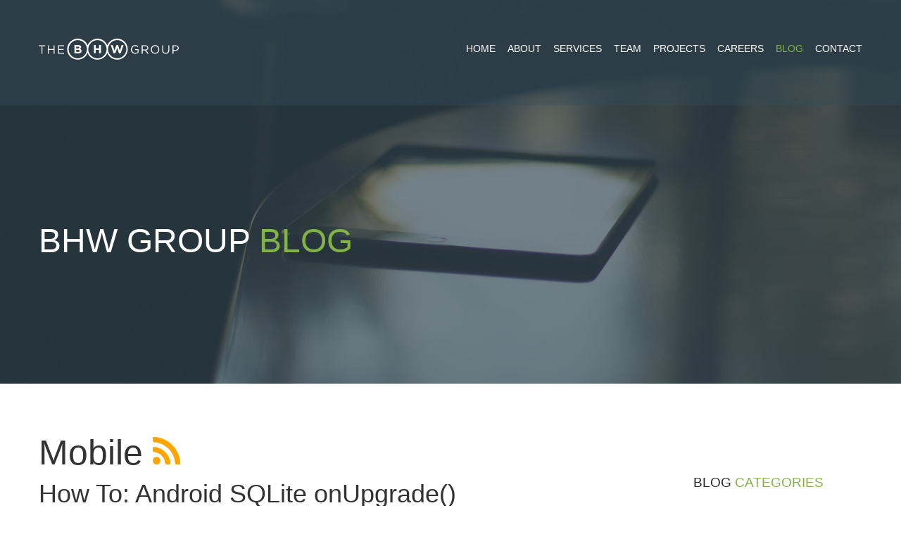

--- FILE ---
content_type: text/html
request_url: https://thebhwgroup.com/blog/mobile/page2
body_size: 10295
content:
<!DOCTYPE html>

<html lang="en" dir="ltr" >

<head>
  <meta charset="utf-8" />
  <meta http-equiv="X-UA-Compatible" content="IE=edge">
  <meta name="viewport" content="width=device-width, initial-scale=1.0, maximum-scale=1.0, user-scalable=no">
  <meta name="geo.region" content="US-TX" />
  <meta name="geo.placename" content="Austin" />
  <meta name="geo.position" content="30.276975;-97.742246" />
  <meta name="ICBM" content="30.276975, -97.742246" />

  

  

  

  <title>Blogs About Mobile, page 2 | The BHW Blog</title>
  <meta name="description" content="At The BHW Blog we write about topics that interest our clients. Read articles about Mobile, page 2">

  <meta itemprop="description" content="At The BHW Blog we write about topics that interest our clients. Read articles about Mobile, page 2">
  <meta itemprop="name" content="Blogs About Mobile, page 2 | The BHW Blog">

  
  <meta itemprop="image" content="https://thebhwgroup.com/images/og.png">
  <meta name="twitter:image:src" content="https://thebhwgroup.com/images/og.png">
  

  <link rel="canonical" href="https://thebhwgroup.com/blog/mobile/page2">
  <link rel="alternate" type="application/rss+xml" title="The BHW Group" href="https://thebhwgroup.com/feed.xml" />
  <link rel="shortlink" href="https://thebhwgroup.com/blog/mobile/page2">

  <link rel="shortcut icon" href="/images/favicon.png" type="image/png">
  <link rel="apple-touch-icon" sizes="180x180" href="https://thebhwgroup.com/images/apple-touch-icon-180x180.png">
  <link rel="apple-touch-icon" sizes="152x152" href="https://thebhwgroup.com/images/apple-touch-icon-152x152.png">
  <link rel="apple-touch-icon" sizes="120x120" href="https://thebhwgroup.com/images/apple-touch-icon-120x120.png">
  <link rel="apple-touch-icon" sizes="76x76" href="https://thebhwgroup.com/images/apple-touch-icon-76x76.png">
  <link rel="apple-touch-icon" href="https://thebhwgroup.com/images/apple-touch-icon.png">
  <meta name="apple-mobile-web-app-title" content="BHW">

  <meta property="og:site_name" content="The BHW Group">
  <meta property="og:title" content="Blogs About Mobile, page 2 | The BHW Blog">
  <meta property="og:description" content="At The BHW Blog we write about topics that interest our clients. Read articles about Mobile, page 2">
  
  
  <meta property="og:type" content="website">
  <meta property="og:image" content="https://thebhwgroup.com/images/og.png">
  <meta property="og:image:type" content="image/png">
  <!-- TODO: should these be included -->
  <meta property="og:image:width" content="1200">
  <meta property="og:image:height" content="630">
  
  <meta property="og:url" content="https://thebhwgroup.com/blog/mobile/page2">

  <meta name="twitter:card" content="summary_large_image">
  <meta name="twitter:site" content="@BHWGrp">
  <meta name="twitter:creator" content="@BHWGrp">
  <meta name="twitter:url" content="https://thebhwgroup.com/blog/mobile/page2">
  <meta name="twitter:title" content="Blogs About Mobile, page 2 | The BHW Blog">
  <meta name="twitter:description" content="At The BHW Blog we write about topics that interest our clients. Read articles about Mobile, page 2">
  
  <meta property="twitter:image" content="https://thebhwgroup.com/images/og.png">
  

  <meta name="dcterms.title" content="thebhwgroup.com">
  <meta name="dcterms.description" content="At The BHW Blog we write about topics that interest our clients. Read articles about Mobile, page 2">
  <meta name="dcterms.type" content="Text">
  <meta name="dcterms.format" content="text/html">
  <meta name="dcterms.identifier" content="https://thebhwgroup.com/blog/mobile/page2">
  <meta name="dcterms.language" content="en-US">

  

  <script type="text/javascript">

  ['/css/vendor.min.css',
  '/css/site.min.css'
  ].forEach(function(src) {
    var link = document.createElement('link');
    link.rel = "stylesheet";
    link.type = "text/css";
    link.href = src;
    document.head.appendChild(link);
  });

  [
    
      '//cdnjs.cloudflare.com/ajax/libs/modernizr/2.8.3/modernizr.min.js'
    
      ,'/js/bundled.min.js'
    
      ,'/js/tweets.js'
    
      ,'/js/tweetsLoaded.js'
    
  ].forEach(function(src) {
    var script = document.createElement('script');
    script.src = src;
    script.async = false;
    document.head.appendChild(script);
  });
  </script>
</head>


<body class="html">

  <div>
    <div class="section small-padding small-header-wrapper ">
      <div class="container">
      	<header class="small">
        <div class="logo">
  <a href="/" class="bhw-logo" title="Home">
    <svg xmlns="http://www.w3.org/2000/svg" xmlns:xlink="http://www.w3.org/1999/xlink" version="1.1" id="Layer_1" x="0px" y="0px" viewBox="0 0 191.5 28.9" enable-background="new 0 0 191.5 28.9" xml:space="preserve"><path fill="#FFFFFF" d="M0 9.2h9v1.2H5.1v10.2H3.8V10.4H0V9.2z M20.4 14.2h-6.6V9.2h-1.3v11.4h1.3v-5.1h6.6v5.1h1.3V9.2h-1.3V14.2z M27.7 15.4h6.2v-1.2h-6.2v-3.9h7V9.2h-8.3v11.4h8.3v-1.2h-7.1V15.4z M131.8 15.6h3.5v2.8c-0.8 0.6-2 1.1-3.3 1.1 c-2.8 0-4.5-2-4.5-4.7v0c0-2.5 1.8-4.7 4.3-4.7c1.6 0 2.6 0.5 3.5 1.3l0.8-1c-1.1-1-2.3-1.5-4.3-1.5c-3.4 0-5.7 2.8-5.7 5.9v0 c0 3.3 2.2 5.9 5.8 5.9c1.9 0 3.5-0.8 4.6-1.7v-4.6h-4.7V15.6z M146.8 15.9l3.5 4.7h-1.6l-3.3-4.4h-3.3v4.4h-1.3V9.2h4.9 c1.4 0 2.5 0.4 3.2 1.1c0.6 0.6 0.9 1.4 0.9 2.3v0C149.9 14.5 148.6 15.6 146.8 15.9z M145.7 15c1.7 0 2.9-0.9 2.9-2.4v0 c0-1.4-1.1-2.3-2.9-2.3h-3.5V15H145.7z M164.9 14.8L164.9 14.8c0 3.2-2.4 5.9-5.8 5.9c-3.5 0-5.8-2.7-5.8-5.9v0 c0-3.2 2.4-5.9 5.8-5.9C162.6 9 164.9 11.7 164.9 14.8z M163.6 14.9c0-2.6-1.9-4.7-4.5-4.7c-2.6 0-4.5 2.1-4.5 4.7v0 c0 2.6 1.9 4.7 4.5 4.7C161.7 19.6 163.6 17.5 163.6 14.9L163.6 14.9z M177.1 15.8c0 2.5-1.3 3.8-3.4 3.8c-2.2 0-3.5-1.4-3.5-3.8 V9.2h-1.3v6.6c0 3.2 1.9 5 4.8 5c2.9 0 4.8-1.7 4.8-5.1V9.2h-1.3V15.8z M191.5 12.8L191.5 12.8c0 2.5-2.1 3.8-4.5 3.8h-2.8v4h-1.3 V9.2h4.3C189.8 9.2 191.5 10.5 191.5 12.8z M190.2 12.8c0-1.6-1.2-2.5-3.1-2.5h-2.9v5h2.8C188.9 15.4 190.2 14.4 190.2 12.8 L190.2 12.8z M58.6 17L58.6 17c0 2.1-1.7 3.2-4.3 3.2h-5.4V8.7h5.3c1.3 0 2.3 0.4 3 1c0.5 0.5 0.8 1.2 0.8 1.9v0 c0 1.3-0.7 2-1.5 2.5C57.8 14.7 58.6 15.5 58.6 17z M51.3 13.4h2.3c1.1 0 1.8-0.4 1.8-1.2v0c0-0.8-0.6-1.2-1.6-1.2h-2.5V13.4z M56.1 16.7c0-0.8-0.6-1.2-1.9-1.2h-2.9V18h3C55.4 18 56.1 17.6 56.1 16.7L56.1 16.7z M82.7 13.3H78V8.7h-2.5v11.4H78v-4.6h4.6v4.6 h2.5V8.7h-2.5V13.3z M117.5 4.2c2.6 2.6 4.2 6.2 4.2 10.2c0 4-1.6 7.6-4.2 10.2c-2.6 2.6-6.2 4.2-10.2 4.2c-4 0-7.6-1.6-10.2-4.2 c-1.4-1.4-2.5-3.1-3.3-5c-0.7 1.9-1.8 3.6-3.3 5c-2.6 2.6-6.2 4.2-10.2 4.2c-4 0-7.6-1.6-10.2-4.2c-1.4-1.4-2.5-3.1-3.3-5 c-0.7 1.9-1.8 3.6-3.3 5c-2.6 2.6-6.2 4.2-10.2 4.2c-4 0-7.6-1.6-10.2-4.2c-2.6-2.6-4.2-6.2-4.2-10.2c0-4 1.6-7.6 4.2-10.2 C45.8 1.6 49.4 0 53.4 0c4 0 7.6 1.6 10.2 4.2c1.4 1.4 2.5 3.1 3.3 5c0.7-1.9 1.8-3.6 3.3-5C72.7 1.6 76.4 0 80.3 0 c4 0 7.6 1.6 10.2 4.2c1.4 1.4 2.5 3.1 3.3 5c0.7-1.9 1.8-3.6 3.3-5c2.6-2.6 6.2-4.2 10.2-4.2C111.3 0 114.9 1.6 117.5 4.2z M65.9 14.5c0-3.5-1.4-6.6-3.7-8.8C60 3.4 56.8 2 53.4 2c-3.5 0-6.6 1.4-8.8 3.7c-2.3 2.3-3.7 5.4-3.7 8.8c0 3.5 1.4 6.6 3.7 8.8 c2.3 2.3 5.4 3.7 8.8 3.7c3.5 0 6.6-1.4 8.8-3.7C64.5 21 65.9 17.9 65.9 14.5z M92.8 14.5c0-3.5-1.4-6.6-3.7-8.8 C86.9 3.4 83.8 2 80.3 2c-3.5 0-6.6 1.4-8.8 3.7c-2.3 2.3-3.7 5.4-3.7 8.8c0 3.5 1.4 6.6 3.7 8.8c2.3 2.3 5.4 3.7 8.8 3.7 c3.5 0 6.6-1.4 8.8-3.7C91.4 21 92.8 17.9 92.8 14.5z M119.8 14.5c0-3.5-1.4-6.6-3.7-8.8c-2.3-2.3-5.4-3.7-8.8-3.7 c-3.5 0-6.6 1.4-8.8 3.7c-2.3 2.3-3.7 5.4-3.7 8.8c0 3.5 1.4 6.6 3.7 8.8c2.3 2.3 5.4 3.7 8.8 3.7c3.5 0 6.6-1.4 8.8-3.7 C118.4 21 119.8 17.9 119.8 14.5z M111 16.5l-2.6-7.8h-2.2l-2.6 7.8l-2.4-7.7h-2.7l3.9 11.5h2.2l2.6-7.5l2.6 7.5h2.2L116 8.7h-2.6 L111 16.5z"/></svg>
  </a>
  <a class="mobile-nav"><i class="fa fa-bars"></i></a>
</div>
<nav class="text-right mobile-nav-menu">
  <ul class="header-menu links inline clearfix">
    <li class="menu-529 first"><a href="/" >Home</a></li>
<li class="menu-528"><a href="/about" >About</a></li>
<li class="menu-534"><a href="/services" >Services</a></li>
<li class="menu-536"><a href="/team" >Team</a></li>
<li class="menu-540"><a href="/projects" >Projects</a></li>
<li class="menu-535"><a href="/careers" >Careers</a></li>
<li class="menu-527"><a href="/blog" class="active-trail active">Blog</a></li>
<li class="menu-537 last"><a href="/contact" >Contact</a></li>
  </ul>
</nav>
      	</header>
      </div>	
    </div>

    
	<div class="section splash backstretch about-infographic" data-backstretch-url="/images/ipad-on-desk.jpg">
	<div class="container">
		<article class="full">
			
				<div class="blog-header">BHW Group <span class="green">Blog</span></div>
			
		</article>
	</div>
</div>



<div class="l-main blog-post container">
	<div class="l-content blog-content">
		
			<h1>Mobile <a class="rss" href="/rss/category/mobile/atom.xml" target="_blank"><i class="fa fa-rss"></i></a></h1>
			
		
		<div class="content">
			<div class="clearfix">
				<div class="content">
      			</div>
			</div>

			<div class="blog">
				
				<div class="blog-teaser">
      				<div class="title"><a href="/blog/how-android-sqlite-onupgrade">How To: Android SQLite onUpgrade()</a>  </div>
					<div class="date">May 5 2015</div>
					<div class="author"><div class="author">Paul Francis / <span class="category">Mobile</span></div></div>
					<div class="thumbnail">
						<a href="/blog/how-android-sqlite-onupgrade"><img src="/sites/default/images/styles/paragraph_height/public/field/image/android-logo.jpg" alt="Android logo" /></a>
					</div>
					<div class="body">
						<p>
							
							
							
								If you have written an Android app of even moderate size, you have likely implemented and utilized a SQLite Database. The internet is full of "helpful" examples on how to write the code needed to do this. Although many of these guides will get developers up and running, they can leave them stranded when it comes time to upgrade the app and by extension the app's database.
							
						</p>
					</div>
					<a href="/blog/how-android-sqlite-onupgrade" class="btn btn-dark">Read More</a>
				</div>		
				
				<div class="blog-teaser">
      				<div class="title"><a href="/blog/2014/12/mobile-development-2015">Mobile Development in 2015</a>  </div>
					<div class="date">December 18 2014</div>
					<div class="author"><div class="author">Paul Francis / <span class="category">Mobile</span></div></div>
					<div class="thumbnail">
						<a href="/blog/2014/12/mobile-development-2015"><img src="/sites/default/images/styles/paragraph_height/public/field/image/BHW-Mobile-Development-2015.png" alt="Mobile Development in 2015" /></a>
					</div>
					<div class="body">
						<p>
							
							
							
								In 2015, we believe the app development market will see 8 significant changes. We've created an infographic to walk you through the changes in the mobile development market and the statistics to help you understand the impact. Fact, App development revenue will reach 100 billion in 2015.
							
						</p>
					</div>
					<a href="/blog/2014/12/mobile-development-2015" class="btn btn-dark">Read More</a>
				</div>		
				
				<div class="blog-teaser">
      				<div class="title"><a href="/blog/2014/11/long-mobile-application-development-take">How Long Should Mobile Application Development Take?</a>  </div>
					<div class="date">November 6 2014</div>
					<div class="author"><div class="author">Paul Francis / <span class="category">Mobile</span></div></div>
					<div class="thumbnail">
						<a href="/blog/2014/11/long-mobile-application-development-take"><img src="/sites/default/images/styles/paragraph_height/public/field/image/how-long-image.png" alt="How Long Mobile App Teaser" /></a>
					</div>
					<div class="body">
						<p>
							
							
							
								Developing one or more mobile apps is a smart choice for many companies. Apps help you engage directly with consumers, perform market research, and enhance brand loyalty. Because of the specialized skill set required, many businesses find it more cost-effective to hire a specialized app development company rather than going it alone.
							
						</p>
					</div>
					<a href="/blog/2014/11/long-mobile-application-development-take" class="btn btn-dark">Read More</a>
				</div>		
				
				<div class="blog-teaser">
      				<div class="title"><a href="/blog/2014/09/mobile-app-development-complete-approach">Mobile App Development - Complete Approach</a>  </div>
					<div class="date">September 16 2014</div>
					<div class="author"><div class="author">Paul Francis / <span class="category">Mobile</span></div></div>
					<div class="thumbnail">
						<a href="/blog/2014/09/mobile-app-development-complete-approach"><img src="/sites/default/images/styles/paragraph_height/public/field/image/Google-Analytics-last-year-mobile.png" alt="Mobile Development Google Analytics" /></a>
					</div>
					<div class="body">
						<p>
							
							
							
								In my previous 2 articles, I provided an overview of both mobile websites and native mobile apps, as well as discussing the benefits and drawbacks of each. These are the two main pieces of a mobile strategy and understanding them individually is crucial to crafting an effective mobile app development plan. But, knowing how and when to combine these technologies is what sets the top mobile players apart.
							
						</p>
					</div>
					<a href="/blog/2014/09/mobile-app-development-complete-approach" class="btn btn-dark">Read More</a>
				</div>		
				
				<div class="blog-teaser">
      				<div class="title"><a href="/blog/2014/08/mobile-website-vs-mobile-application">Mobile Website Vs. Mobile Application</a>  </div>
					<div class="date">August 19 2014</div>
					<div class="author"><div class="author">Paul Francis / <span class="category">Mobile</span></div></div>
					<div class="thumbnail">
						<a href="/blog/2014/08/mobile-website-vs-mobile-application"><img src="/sites/default/images/styles/paragraph_height/public/field/image/mobile-website-2_0.png" alt="Mobile Website - Responsive web example" /></a>
					</div>
					<div class="body">
						<p>
							
							
							
								In my previous article, I discussed the benefits and shortfalls of creating a native mobile application. This installment will cover the pros and cons of making a mobile website. A mobile website differs from a native mobile application in that it is not installed directly to a phone or tablet, but is viewed in a mobile web browser. These websites also differ from websites seen when browsing on a computer, in that they are visually redesigned or reorganized to better fit a smaller screen. Given that users spend more time browsing on mobile devices than traditional computers, we need to be creating websites with this in mind.
							
						</p>
					</div>
					<a href="/blog/2014/08/mobile-website-vs-mobile-application" class="btn btn-dark">Read More</a>
				</div>		
				
				<div class="blog-teaser">
      				<div class="title"><a href="/blog/2014/08/native-mobile-apps">Native mobile apps Vs. mobile-friendly websites</a>  </div>
					<div class="date">August 2 2014</div>
					<div class="author"><div class="author">Paul Francis / <span class="category">Mobile</span></div></div>
					<div class="thumbnail">
						<a href="/blog/2014/08/native-mobile-apps"><img src="/sites/default/images/styles/paragraph_height/public/field/image/PvZ-Alerts.png" alt="Native Mobile App Alert" /></a>
					</div>
					<div class="body">
						<p>
							
							
							
								Mobile is no longer the future. Mobile is here and it has arrived with a ring. Mobile is so here, in fact, that even the most entrenched old-age companies are clamoring for Android and iPhone apps. And that is fantastic! But, it is very important that companies consider all of their options before investing a moderate amount of effort and capital into a native mobile app.
							
						</p>
					</div>
					<a href="/blog/2014/08/native-mobile-apps" class="btn btn-dark">Read More</a>
				</div>		
				
				<div class="blog-teaser">
      				<div class="title"><a href="/blog/2014/03/mobile-engagement-part-2-social">Social Engagement in Mobile Applications</a>  </div>
					<div class="date">March 28 2014</div>
					<div class="author"><div class="author">Paul Francis / <span class="category">Mobile</span></div></div>
					<div class="thumbnail">
						<a href="/blog/2014/03/mobile-engagement-part-2-social"><img src="/sites/default/images/styles/paragraph_height/public/field/image/Letterboxd.png" alt="Social Engagement on Letterboxd" /></a>
					</div>
					<div class="body">
						<p>
							
							
							
								This is the second part in a two-part series on mobile engagement. The first part can be found here. This second article will expand on the first by describing how you can utilize social features to create mobile engagement.
							
						</p>
					</div>
					<a href="/blog/2014/03/mobile-engagement-part-2-social" class="btn btn-dark">Read More</a>
				</div>		
				
				<div class="blog-teaser">
      				<div class="title"><a href="/blog/2013/12/engagement-mobile-applications">Engagement in mobile applications</a>  </div>
					<div class="date">December 3 2013</div>
					<div class="author"><div class="author">Paul Francis / <span class="category">Mobile</span></div></div>
					<div class="thumbnail">
						<a href="/blog/2013/12/engagement-mobile-applications"><img src="/sites/default/images/styles/paragraph_height/public/field/image/PvZ_0.png" alt="Plants Vs Zombies engagement example" /></a>
					</div>
					<div class="body">
						<p>
							
							
							
								Businesses who have developed, promoted, or designed a mobile app know just how difficult it is to get downloads. Some companies have spent countless hours and thousands of dollars for a small number of installs in hopes of their app “going viral” and becoming popular.
							
						</p>
					</div>
					<a href="/blog/2013/12/engagement-mobile-applications" class="btn btn-dark">Read More</a>
				</div>		
				
			</div>

			
			<div class="item-list">
				<ul class="pager">
				
				
					
					<li class="pager-previous"><a title="Go to previous page" href="/blog/mobile">‹ previous</a></li>
					
				

				
					
						
						<li class="pager-item">
							
							<a title="Go to page 1" href="/blog/mobile">1</a>
							
						</li>
						
					
						
						<li class="pager-current">2</li>
						
					
						
						<li class="pager-item">
							
							<a title="Go to page 3" href="/blog/mobile/page3">3</a>
							
						</li>
						
					
				

				
					<li class="pager-next"><a title="Go to next page" href="/blog/mobile/page3">next ›</a></li>
				

				
				
				</ul>

			</div>
			
		</div>
	</div>
	<div class="blog-sidebar">
		<div>
	<h3>Blog <span class="green">Categories</span></h3>
	<ul>
		
		<li><a href="/blog/development">Development</a></li>
		
		<li><a href="/blog/process">Process</a></li>
		
		<li><a href="/blog/mobile">Mobile</a></li>
		
		<li><a href="/blog/business">Business</a></li>
		
		<li><a href="/blog/design">Design</a></li>
		
	</ul>
	<p></p>

	<h3>Blog <span class="green">Feed</span> <a class="rss" href="/feed.xml" target="_blank"><i class="fa fa-rss"></i></a></h3>

	<div class="view-sidebar-recent-articles">
		<h3>Latest <span class="green">Posts</span></h3>  
		
		<div class="blog-item-sidebar">
			<div class="title"><a href="/blog/habit-burger-app-1-million-downloads" class="recent-post">The Habit Burger Grill App Surpasses 1 Million Downloads</a></div>  
		</div>
		
		<div class="blog-item-sidebar">
			<div class="title"><a href="/blog/sprinkles-cupcakes-release-announcement" class="recent-post">Sprinkles Release Announcement</a></div>  
		</div>
		
		<div class="blog-item-sidebar">
			<div class="title"><a href="/blog/the-value-of-a-systemic-design-approach" class="recent-post">The Value of a Systemic Design Approach</a></div>  
		</div>
		
		<div class="blog-item-sidebar">
			<div class="title"><a href="/blog/best-places-to-work-austin-2019" class="recent-post">Interning at One of Austin’s Best Places to Work</a></div>  
		</div>
		
	</div>
	<p></p>

	
	<div id="blog-archive" class="view-archive">
		<h3><span class="green">Archive</span></h3>  
		<ul>
			
			
			  
			  
			  
			  
			    <li><a href="/archive/202103">March 2021 (1)</a></li>
			    
			  
			
			  
			  
			  
			  
			    <li><a href="/archive/202102">February 2021 (1)</a></li>
			    
			  
			
			  
			  
			  
			  
			    <li><a href="/archive/201908">August 2019 (1)</a></li>
			    
			  
			
			  
			  
			  
			  
			    <li><a href="/archive/201907">July 2019 (1)</a></li>
			    
			  
			
			  
			  
			  
			  
			    <li><a href="/archive/201807">July 2018 (1)</a></li>
			    
			  
			
			  
			  
			  
			  
			    <li><a href="/archive/201706">June 2017 (1)</a></li>
			    
			  
			
			  
			  
			  
			  
			    <li><a href="/archive/201705">May 2017 (1)</a></li>
			    
			  
			
			  
			  
			  
			  
			    <li><a href="/archive/201701">January 2017 (1)</a></li>
			    
			  
			
			  
			  
			  
			  
			    <li><a href="/archive/201612">December 2016 (1)</a></li>
			    
			  
			
			  
			  
			  
			  
			    <li><a href="/archive/201611">November 2016 (1)</a></li>
			    
			  
			
			  
			  
			  
			  
			    <li><a href="/archive/201610">October 2016 (1)</a></li>
			    
			  
			
			  
			  
			  
			  
			
			  
			  
			  
			  
			    <li><a href="/archive/201608">August 2016 (2)</a></li>
			    
			  
			
			  
			  
			  
			  
			    <li><a href="/archive/201605">May 2016 (1)</a></li>
			    
			  
			
			  
			  
			  
			  
			
			  
			  
			  
			  
			    <li><a href="/archive/201603">March 2016 (2)</a></li>
			    
			  
			
			  
			  
			  
			  
			    <li><a href="/archive/201601">January 2016 (1)</a></li>
			    
			  
			
			  
			  
			  
			  
			
			  
			  
			  
			  
			    <li><a href="/archive/201511">November 2015 (2)</a></li>
			    
			  
			
			  
			  
			  
			  
			
			  
			  
			  
			  
			    <li><a href="/archive/201509">September 2015 (2)</a></li>
			    
			  
			
			  
			  
			  
			  
			
			  
			  
			  
			  
			
			  
			  
			  
			  
			
			  
			  
			  
			  
			    <li><a href="/archive/201508">August 2015 (4)</a></li>
			    
			  
			
			  
			  
			  
			  
			
			  
			  
			  
			  
			    <li><a href="/archive/201507">July 2015 (2)</a></li>
			    
			  
			
			  
			  
			  
			  
			
			  
			  
			  
			  
			
			  
			  
			  
			  
			    <li><a href="/archive/201506">June 2015 (3)</a></li>
			    
			  
			
			  
			  
			  
			  
			    <li><a href="/archive/201505">May 2015 (1)</a></li>
			    
			  
			
			  
			  
			  
			  
			
			  
			  
			  
			  
			
			  
			  
			  
			  
			
			  
			  
			  
			  
			
			  
			  
			  
			  
			    <li><a href="/archive/201503">March 2015 (5)</a></li>
			    
			  
			
			  
			  
			  
			  
			    <li><a href="/archive/201502">February 2015 (1)</a></li>
			    
			  
			
			  
			  
			  
			  
			
			  
			  
			  
			  
			
			  
			  
			  
			  
			    <li><a href="/archive/201501">January 2015 (3)</a></li>
			    
			  
			
			  
			  
			  
			  
			
			  
			  
			  
			  
			
			  
			  
			  
			  
			    <li><a href="/archive/201412">December 2014 (3)</a></li>
			    
			  
			
			  
			  
			  
			  
			    <li><a href="/archive/201411">November 2014 (1)</a></li>
			    
			  
			
			  
			  
			  
			  
			
			  
			  
			  
			  
			
			  
			  
			  
			  
			
			  
			  
			  
			  
			    <li><a href="/archive/201410">October 2014 (4)</a></li>
			    
			  
			
			  
			  
			  
			  
			
			  
			  
			  
			  
			
			  
			  
			  
			  
			
			  
			  
			  
			  
			    <li><a href="/archive/201409">September 2014 (4)</a></li>
			    
			  
			
			  
			  
			  
			  
			
			  
			  
			  
			  
			
			  
			  
			  
			  
			
			  
			  
			  
			  
			
			  
			  
			  
			  
			    <li><a href="/archive/201408">August 2014 (5)</a></li>
			    
			  
			
			  
			  
			  
			  
			    <li><a href="/archive/201403">March 2014 (1)</a></li>
			    
			  
			
			  
			  
			  
			  
			    <li><a href="/archive/201312">December 2013 (1)</a></li>
			    
			  
			
			  
			  
			  
			  
			
			  
			  
			  
			  
			
			  
			  
			  
			  
			    <li><a href="/archive/201311">November 2013 (3)</a></li>
			    
			  
			
			  
			  
			  
			  
			
			  
			  
			  
			  
			
			  
			  
			  
			  
			
			  
			  
			  
			  
			
			  
			  
			  
			  
			    <li><a href="/archive/201310">October 2013 (5)</a></li>
			    
			  
			

		</ul>
	</div>
	<p></p>
	
	<h3>Latest <span class="green">Tweets</span></h3>
	<div class="sidebar-tweets"></div>

	<p class="follow-button"><a href="https://twitter.com/bhwgrp" target="_blank" class="btn btn-dark">Follow @bhwgrp</a></p>
</div>
	</div>
</div>
<div class="spacer"></div>
<div class="footer">
<form action="/api/newsletter" method="post" id="newsletter-form" accept-charset="UTF-8">
	<div>
		<div class="section small-padding light-green">
			<div class="container newsletter">
				<div class="left">
					<h4>Newsletter Signup</h4>
				</div>
				<div class="right">
					<div class="append">
						<div class="form-item form-item-email">
							<input placeholder="Email Address" type="text" required="" id="edit-email" name="email" value="" size="50" maxlength="50" class="required">
						</div>
						<input type="hidden" name="form_build_id" value="form-fCkDgFUs-aNYs0lrlqVDT0fHi7wTIWmpQzDT7bxB_2c">
						<input type="hidden" name="form_id" value="newsletter_form">
						<button type="submit" class="btn btn-light">Subscribe<input style="display: none" type="submit" class="btn btn-light" id="edit-subscribe" name="op" value="Subscribe"></button>			
					</div>
				</div>
			</div>
		</div>
	</div>
</form>  

</div>

  </div>

  <footer>
  <div class="container">
    <div class="row first-section">
      <nav>
        <ul class="footer-menu links inline clearfix">
        <li class="menu-529 first"><a href="/" >Home</a></li>
<li class="menu-528"><a href="/about" >About</a></li>
<li class="menu-534"><a href="/services" >Services</a></li>
<li class="menu-536"><a href="/team" >Team</a></li>
<li class="menu-540"><a href="/projects" >Projects</a></li>
<li class="menu-535"><a href="/careers" >Careers</a></li>
<li class="menu-527"><a href="/blog" class="active-trail active">Blog</a></li>
<li class="menu-537 last"><a href="/contact" >Contact</a></li>
      </ul>
    </nav>
    <form action="/api/contact" method="post" id="message-form" accept-charset="UTF-8"><div>
      <div class="contact-form">
        
        <div class="header">
          <h3>Message <span class="green">The BHW Group</span></h3>
          <div class="sub-heading">Send us an email to get started on your solution today.</div>
        </div>
        <div class="left">
          <div class="form-item form-item-name">
            <input placeholder="Name" class="block" type="text" id="edit-name" name="name" value="" size="50" maxlength="50">
          </div>
          <div class="form-item form-item-email">
            <input placeholder="Email Address" type="text" class="block" id="edit-email--2" name="email" value="" size="50" maxlength="50">
          </div>
          <div class="form-item form-item-phone">
            <input placeholder="Phone" type="text" class="block" id="edit-phone" name="phone" value="" size="50" maxlength="50">
          </div>
        </div>
        <div class="right">
          <div class="form-item">
            <div class="resizable"><textarea placeholder="Message" class="block" id="edit-message" name="message" cols="60" rows="5"></textarea></div>
          </div>
          <button type="submit" class="btn btn-light block">Send Message<input style="display: none" type="submit" id="edit-snd-msg" name="op" value="Send Message"></button>     <input type="hidden" name="form_build_id" value="form-NJWecc1snOj1kVqCpIfkUs-5GqywlniRaLLhlwphzNg">
          <input type="hidden" name="form_id" value="message_form">
        </div>
        
      </div>
    </div></form>
  </div>
  <div class="row second-section">
    <div class="social">
      <a ga-category="Navigation" ga-action="image-button" ga-label="facebook" href="https://www.facebook.com/pages/The-BHW-Group/167212179956136"><i class="fa fa-fw fa-facebook rounded small white"></i></a>
      <a ga-category="Navigation" ga-action="image-button" ga-label="twitter" href="https://twitter.com/BHWGrp"><i class="fa fa-fw fa-twitter rounded small white"></i></a>
      <a ga-category="Navigation" ga-action="image-button" ga-label="linkedin" href="https://www.linkedin.com/company/the-bhw-group?trk=company_logo"><i class="fa fa-fw fa-linkedin rounded small white"></i></a>
    </div>
    <div class="logo">
      <a href="https://thebhwgroup.com" class="bhw-logo" title="The BHW Group">
        <svg xmlns="http://www.w3.org/2000/svg" xmlns:xlink="http://www.w3.org/1999/xlink" version="1.1" id="Layer_1" x="0px" y="0px" viewBox="0 0 191.5 28.9" enable-background="new 0 0 191.5 28.9" xml:space="preserve"><path fill="#FFFFFF" d="M0 9.2h9v1.2H5.1v10.2H3.8V10.4H0V9.2z M20.4 14.2h-6.6V9.2h-1.3v11.4h1.3v-5.1h6.6v5.1h1.3V9.2h-1.3V14.2z M27.7 15.4h6.2v-1.2h-6.2v-3.9h7V9.2h-8.3v11.4h8.3v-1.2h-7.1V15.4z M131.8 15.6h3.5v2.8c-0.8 0.6-2 1.1-3.3 1.1 c-2.8 0-4.5-2-4.5-4.7v0c0-2.5 1.8-4.7 4.3-4.7c1.6 0 2.6 0.5 3.5 1.3l0.8-1c-1.1-1-2.3-1.5-4.3-1.5c-3.4 0-5.7 2.8-5.7 5.9v0 c0 3.3 2.2 5.9 5.8 5.9c1.9 0 3.5-0.8 4.6-1.7v-4.6h-4.7V15.6z M146.8 15.9l3.5 4.7h-1.6l-3.3-4.4h-3.3v4.4h-1.3V9.2h4.9 c1.4 0 2.5 0.4 3.2 1.1c0.6 0.6 0.9 1.4 0.9 2.3v0C149.9 14.5 148.6 15.6 146.8 15.9z M145.7 15c1.7 0 2.9-0.9 2.9-2.4v0 c0-1.4-1.1-2.3-2.9-2.3h-3.5V15H145.7z M164.9 14.8L164.9 14.8c0 3.2-2.4 5.9-5.8 5.9c-3.5 0-5.8-2.7-5.8-5.9v0 c0-3.2 2.4-5.9 5.8-5.9C162.6 9 164.9 11.7 164.9 14.8z M163.6 14.9c0-2.6-1.9-4.7-4.5-4.7c-2.6 0-4.5 2.1-4.5 4.7v0 c0 2.6 1.9 4.7 4.5 4.7C161.7 19.6 163.6 17.5 163.6 14.9L163.6 14.9z M177.1 15.8c0 2.5-1.3 3.8-3.4 3.8c-2.2 0-3.5-1.4-3.5-3.8 V9.2h-1.3v6.6c0 3.2 1.9 5 4.8 5c2.9 0 4.8-1.7 4.8-5.1V9.2h-1.3V15.8z M191.5 12.8L191.5 12.8c0 2.5-2.1 3.8-4.5 3.8h-2.8v4h-1.3 V9.2h4.3C189.8 9.2 191.5 10.5 191.5 12.8z M190.2 12.8c0-1.6-1.2-2.5-3.1-2.5h-2.9v5h2.8C188.9 15.4 190.2 14.4 190.2 12.8 L190.2 12.8z M58.6 17L58.6 17c0 2.1-1.7 3.2-4.3 3.2h-5.4V8.7h5.3c1.3 0 2.3 0.4 3 1c0.5 0.5 0.8 1.2 0.8 1.9v0 c0 1.3-0.7 2-1.5 2.5C57.8 14.7 58.6 15.5 58.6 17z M51.3 13.4h2.3c1.1 0 1.8-0.4 1.8-1.2v0c0-0.8-0.6-1.2-1.6-1.2h-2.5V13.4z M56.1 16.7c0-0.8-0.6-1.2-1.9-1.2h-2.9V18h3C55.4 18 56.1 17.6 56.1 16.7L56.1 16.7z M82.7 13.3H78V8.7h-2.5v11.4H78v-4.6h4.6v4.6 h2.5V8.7h-2.5V13.3z M117.5 4.2c2.6 2.6 4.2 6.2 4.2 10.2c0 4-1.6 7.6-4.2 10.2c-2.6 2.6-6.2 4.2-10.2 4.2c-4 0-7.6-1.6-10.2-4.2 c-1.4-1.4-2.5-3.1-3.3-5c-0.7 1.9-1.8 3.6-3.3 5c-2.6 2.6-6.2 4.2-10.2 4.2c-4 0-7.6-1.6-10.2-4.2c-1.4-1.4-2.5-3.1-3.3-5 c-0.7 1.9-1.8 3.6-3.3 5c-2.6 2.6-6.2 4.2-10.2 4.2c-4 0-7.6-1.6-10.2-4.2c-2.6-2.6-4.2-6.2-4.2-10.2c0-4 1.6-7.6 4.2-10.2 C45.8 1.6 49.4 0 53.4 0c4 0 7.6 1.6 10.2 4.2c1.4 1.4 2.5 3.1 3.3 5c0.7-1.9 1.8-3.6 3.3-5C72.7 1.6 76.4 0 80.3 0 c4 0 7.6 1.6 10.2 4.2c1.4 1.4 2.5 3.1 3.3 5c0.7-1.9 1.8-3.6 3.3-5c2.6-2.6 6.2-4.2 10.2-4.2C111.3 0 114.9 1.6 117.5 4.2z M65.9 14.5c0-3.5-1.4-6.6-3.7-8.8C60 3.4 56.8 2 53.4 2c-3.5 0-6.6 1.4-8.8 3.7c-2.3 2.3-3.7 5.4-3.7 8.8c0 3.5 1.4 6.6 3.7 8.8 c2.3 2.3 5.4 3.7 8.8 3.7c3.5 0 6.6-1.4 8.8-3.7C64.5 21 65.9 17.9 65.9 14.5z M92.8 14.5c0-3.5-1.4-6.6-3.7-8.8 C86.9 3.4 83.8 2 80.3 2c-3.5 0-6.6 1.4-8.8 3.7c-2.3 2.3-3.7 5.4-3.7 8.8c0 3.5 1.4 6.6 3.7 8.8c2.3 2.3 5.4 3.7 8.8 3.7 c3.5 0 6.6-1.4 8.8-3.7C91.4 21 92.8 17.9 92.8 14.5z M119.8 14.5c0-3.5-1.4-6.6-3.7-8.8c-2.3-2.3-5.4-3.7-8.8-3.7 c-3.5 0-6.6 1.4-8.8 3.7c-2.3 2.3-3.7 5.4-3.7 8.8c0 3.5 1.4 6.6 3.7 8.8c2.3 2.3 5.4 3.7 8.8 3.7c3.5 0 6.6-1.4 8.8-3.7 C118.4 21 119.8 17.9 119.8 14.5z M111 16.5l-2.6-7.8h-2.2l-2.6 7.8l-2.4-7.7h-2.7l3.9 11.5h2.2l2.6-7.5l2.6 7.5h2.2L116 8.7h-2.6 L111 16.5z"/></svg>
      </a>
    </div>
    <div class="copyright">
      <div class="line">Copyright &copy; 2024 The BHW Group, Inc.</div>
      <div class="line">All rights reserved.</div>
      <!--<div class="line"><a href="#">Terms of Use</a> | <a href="#">Privacy Policy</a></div>-->
    </div>
  </div>
</div>
</footer>
<!-- begin olark code -->
<script data-cfasync="false" type='text/javascript'>/*<![CDATA[*/window.olark||(function(c){var f=window,d=document,l=f.location.protocol=="https:"?"https:":"http:",z=c.name,r="load";var nt=function(){
f[z]=function(){
(a.s=a.s||[]).push(arguments)};var a=f[z]._={
},q=c.methods.length;while(q--){(function(n){f[z][n]=function(){
f[z]("call",n,arguments)}})(c.methods[q])}a.l=c.loader;a.i=nt;a.p={
0:+new Date};a.P=function(u){
a.p[u]=new Date-a.p[0]};function s(){
a.P(r);f[z](r)}f.addEventListener?f.addEventListener(r,s,false):f.attachEvent("on"+r,s);var ld=function(){function p(hd){
hd="head";return["<",hd,"></",hd,"><",i,' onl' + 'oad="var d=',g,";d.getElementsByTagName('head')[0].",j,"(d.",h,"('script')).",k,"='",l,"//",a.l,"'",'"',"></",i,">"].join("")}var i="body",m=d[i];if(!m){
return setTimeout(ld,100)}a.P(1);var j="appendChild",h="createElement",k="src",n=d[h]("div"),v=n[j](d[h](z)),b=d[h]("iframe"),g="document",e="domain",o;n.style.display="none";m.insertBefore(n,m.firstChild).id=z;b.frameBorder="0";b.id=z+"-loader";if(/MSIE[ ]+6/.test(navigator.userAgent)){
b.src="javascript:false"}b.allowTransparency="true";v[j](b);try{
b.contentWindow[g].open()}catch(w){
c[e]=d[e];o="javascript:var d="+g+".open();d.domain='"+d.domain+"';";b[k]=o+"void(0);"}try{
var t=b.contentWindow[g];t.write(p());t.close()}catch(x){
b[k]=o+'d.write("'+p().replace(/"/g,String.fromCharCode(92)+'"')+'");d.close();'}a.P(2)};ld()};nt()})({
loader: "static.olark.com/jsclient/loader0.js",name:"olark",methods:["configure","extend","declare","identify"]});
/* custom configuration goes here (www.olark.com/documentation) */
olark.identify('7071-868-10-7610');/*]]>*/</script><noscript><a href="https://www.olark.com/site/7071-868-10-7610/contact" title="Contact us" target="_blank">Questions? Feedback?</a> powered by <a href="http://www.olark.com?welcome" title="Olark live chat software">Olark live chat software</a></noscript>
<!-- end olark code -->

    <script>
    (function(i,s,o,g,r,a,m){i['GoogleAnalyticsObject']=r;i[r]=i[r]||function(){
    (i[r].q=i[r].q||[]).push(arguments)},i[r].l=1*new Date();a=s.createElement(o),
    m=s.getElementsByTagName(o)[0];a.async=1;a.src=g;m.parentNode.insertBefore(a,m)
    })(window,document,'script','//www.google-analytics.com/analytics.js','ga');
    ga('create', 'UA-29570514-1', 'auto');
    ga('require', 'displayfeatures');
    ga('send', 'pageview');
    /**
     * Utility to wrap the different behaviors between W3C-compliant browsers
     * and IE when adding event handlers.
     *
     * @param {Object} element Object on which to attach the event listener.
     * @param {string} type A string representing the event type to listen for
     *     (e.g. load, click, etc.).
     * @param {function()} callback The function that receives the notification.
     */
    function addListener(element, type, callback) {
      if (element.addEventListener) element.addEventListener(type, callback);
      else if (element.attachEvent) element.attachEvent('on' + type, callback);
    }
    function tagMenu(selector, tag, index){
      var menu = document.querySelectorAll(selector)[index];
      if( typeof(menu) !== 'undefined'){
        addListener(menu, 'click', function() {
          ga('send', 'event', 'menu', 'click', tag);
        });
      }
    }
    tagMenu('li.menu-529 > a', 'home-top', 0);
    tagMenu('li.menu-528 > a', 'about-top', 0);
    tagMenu('li.menu-534 > a', 'services-top', 0);
    tagMenu('li.menu-536 > a', 'team-top', 0);
    tagMenu('li.menu-540 > a', 'projects-top', 0);
    tagMenu('li.menu-535 > a', 'careers-top', 0);
    tagMenu('li.menu-527 > a', 'blog-top', 0);
    tagMenu('li.menu-537 > a', 'contact-top', 0);
    tagMenu('li.menu-529 > a', 'home-bottom', 1);
    tagMenu('li.menu-528 > a', 'about-bottom', 1);
    tagMenu('li.menu-534 > a', 'services-bottom', 1);
    tagMenu('li.menu-536 > a', 'team-bottom', 1);
    tagMenu('li.menu-540 > a', 'projects-bottom', 1);
    tagMenu('li.menu-535 > a', 'careers-bottom', 1);
    tagMenu('li.menu-527 > a', 'blog-bottom', 1);
    tagMenu('li.menu-537 > a', 'contact-bottom', 1);
    var events = document.querySelectorAll('[ga-category]');
    for (var i = events.length - 1; i >= 0; i--) {
      addListener(events[i], 'click', function() {
        ( 'event', 'send', events[i].getAttribute('ga-category'), events[i].getAttribute('ga-action'), events[i].getAttribute('glabel') );
      });
    }
    
    //used by site.js functions that require path to the api
    var apiPath = '/';
  </script>

</body>
</html>

--- FILE ---
content_type: text/css
request_url: https://thebhwgroup.com/css/site.min.css
body_size: 19355
content:
/*!
 *  Font Awesome 4.2.0 by @davegandy - http://fontawesome.io - @fontawesome
 *  License - http://fontawesome.io/license (Font: SIL OFL 1.1, CSS: MIT License)
 */.fa,.fa-stack{display:inline-block}.fa-fw,.fa-li{text-align:center}@font-face{font-family:FontAwesome;src:url(../fonts/fontawesome-webfont.eot?v=4.2.0);src:url(../fonts/fontawesome-webfont.eot?#iefix&v=4.2.0) format('embedded-opentype'),url(../fonts/fontawesome-webfont.woff?v=4.2.0) format('woff'),url(../fonts/fontawesome-webfont.ttf?v=4.2.0) format('truetype'),url(../fonts/fontawesome-webfont.svg?v=4.2.0#fontawesomeregular) format('svg');font-weight:400;font-style:normal}.fa{font:normal normal normal 14px/1 FontAwesome;font-size:inherit;text-rendering:auto;-webkit-font-smoothing:antialiased;-moz-osx-font-smoothing:grayscale}.fa-lg{font-size:1.33333333em;line-height:.75em;vertical-align:-15%}.fa-2x{font-size:2em}.fa-3x{font-size:3em}.fa-4x{font-size:4em}.fa-5x{font-size:5em}.fa-fw{width:1.28571429em}.fa-ul{padding-left:0;margin-left:2.14285714em;list-style-type:none}.fa-ul>li{position:relative}.fa-li{position:absolute;left:-2.14285714em;width:2.14285714em;top:.14285714em}.fa-li.fa-lg{left:-1.85714286em}.fa-border{padding:.2em .25em .15em;border:.08em solid #eee;border-radius:.1em}.pull-right{float:right}.pull-left{float:left}.fa.pull-left{margin-right:.3em}.fa.pull-right{margin-left:.3em}.fa-spin{-webkit-animation:fa-spin 2s infinite linear;animation:fa-spin 2s infinite linear}@-webkit-keyframes fa-spin{0%{-webkit-transform:rotate(0);transform:rotate(0)}100%{-webkit-transform:rotate(359deg);transform:rotate(359deg)}}@keyframes fa-spin{0%{-webkit-transform:rotate(0);transform:rotate(0)}100%{-webkit-transform:rotate(359deg);transform:rotate(359deg)}}.fa-rotate-90{filter:progid:DXImageTransform.Microsoft.BasicImage(rotation=1);-webkit-transform:rotate(90deg);-ms-transform:rotate(90deg);transform:rotate(90deg)}.fa-rotate-180{filter:progid:DXImageTransform.Microsoft.BasicImage(rotation=2);-webkit-transform:rotate(180deg);-ms-transform:rotate(180deg);transform:rotate(180deg)}.fa-rotate-270{filter:progid:DXImageTransform.Microsoft.BasicImage(rotation=3);-webkit-transform:rotate(270deg);-ms-transform:rotate(270deg);transform:rotate(270deg)}.fa-flip-horizontal{filter:progid:DXImageTransform.Microsoft.BasicImage(rotation=0, mirror=1);-webkit-transform:scale(-1,1);-ms-transform:scale(-1,1);transform:scale(-1,1)}.fa-flip-vertical{filter:progid:DXImageTransform.Microsoft.BasicImage(rotation=2, mirror=1);-webkit-transform:scale(1,-1);-ms-transform:scale(1,-1);transform:scale(1,-1)}:root .fa-flip-horizontal,:root .fa-flip-vertical,:root .fa-rotate-180,:root .fa-rotate-270,:root .fa-rotate-90{filter:none}.fa-stack{position:relative;width:2em;height:2em;line-height:2em;vertical-align:middle}.fa-stack-1x,.fa-stack-2x{position:absolute;left:0;width:100%;text-align:center}.fa-stack-1x{line-height:inherit}.fa-stack-2x{font-size:2em}.fa-inverse{color:#fff}.fa-glass:before{content:"\f000"}.fa-music:before{content:"\f001"}.fa-search:before{content:"\f002"}.fa-envelope-o:before{content:"\f003"}.fa-heart:before{content:"\f004"}.fa-star:before{content:"\f005"}.fa-star-o:before{content:"\f006"}.fa-user:before{content:"\f007"}.fa-film:before{content:"\f008"}.fa-th-large:before{content:"\f009"}.fa-th:before{content:"\f00a"}.fa-th-list:before{content:"\f00b"}.fa-check:before{content:"\f00c"}.fa-close:before,.fa-remove:before,.fa-times:before{content:"\f00d"}.fa-search-plus:before{content:"\f00e"}.fa-search-minus:before{content:"\f010"}.fa-power-off:before{content:"\f011"}.fa-signal:before{content:"\f012"}.fa-cog:before,.fa-gear:before{content:"\f013"}.fa-trash-o:before{content:"\f014"}.fa-home:before{content:"\f015"}.fa-file-o:before{content:"\f016"}.fa-clock-o:before{content:"\f017"}.fa-road:before{content:"\f018"}.fa-download:before{content:"\f019"}.fa-arrow-circle-o-down:before{content:"\f01a"}.fa-arrow-circle-o-up:before{content:"\f01b"}.fa-inbox:before{content:"\f01c"}.fa-play-circle-o:before{content:"\f01d"}.fa-repeat:before,.fa-rotate-right:before{content:"\f01e"}.fa-refresh:before{content:"\f021"}.fa-list-alt:before{content:"\f022"}.fa-lock:before{content:"\f023"}.fa-flag:before{content:"\f024"}.fa-headphones:before{content:"\f025"}.fa-volume-off:before{content:"\f026"}.fa-volume-down:before{content:"\f027"}.fa-volume-up:before{content:"\f028"}.fa-qrcode:before{content:"\f029"}.fa-barcode:before{content:"\f02a"}.fa-tag:before{content:"\f02b"}.fa-tags:before{content:"\f02c"}.fa-book:before{content:"\f02d"}.fa-bookmark:before{content:"\f02e"}.fa-print:before{content:"\f02f"}.fa-camera:before{content:"\f030"}.fa-font:before{content:"\f031"}.fa-bold:before{content:"\f032"}.fa-italic:before{content:"\f033"}.fa-text-height:before{content:"\f034"}.fa-text-width:before{content:"\f035"}.fa-align-left:before{content:"\f036"}.fa-align-center:before{content:"\f037"}.fa-align-right:before{content:"\f038"}.fa-align-justify:before{content:"\f039"}.fa-list:before{content:"\f03a"}.fa-dedent:before,.fa-outdent:before{content:"\f03b"}.fa-indent:before{content:"\f03c"}.fa-video-camera:before{content:"\f03d"}.fa-image:before,.fa-photo:before,.fa-picture-o:before{content:"\f03e"}.fa-pencil:before{content:"\f040"}.fa-map-marker:before{content:"\f041"}.fa-adjust:before{content:"\f042"}.fa-tint:before{content:"\f043"}.fa-edit:before,.fa-pencil-square-o:before{content:"\f044"}.fa-share-square-o:before{content:"\f045"}.fa-check-square-o:before{content:"\f046"}.fa-arrows:before{content:"\f047"}.fa-step-backward:before{content:"\f048"}.fa-fast-backward:before{content:"\f049"}.fa-backward:before{content:"\f04a"}.fa-play:before{content:"\f04b"}.fa-pause:before{content:"\f04c"}.fa-stop:before{content:"\f04d"}.fa-forward:before{content:"\f04e"}.fa-fast-forward:before{content:"\f050"}.fa-step-forward:before{content:"\f051"}.fa-eject:before{content:"\f052"}.fa-chevron-left:before{content:"\f053"}.fa-chevron-right:before{content:"\f054"}.fa-plus-circle:before{content:"\f055"}.fa-minus-circle:before{content:"\f056"}.fa-times-circle:before{content:"\f057"}.fa-check-circle:before{content:"\f058"}.fa-question-circle:before{content:"\f059"}.fa-info-circle:before{content:"\f05a"}.fa-crosshairs:before{content:"\f05b"}.fa-times-circle-o:before{content:"\f05c"}.fa-check-circle-o:before{content:"\f05d"}.fa-ban:before{content:"\f05e"}.fa-arrow-left:before{content:"\f060"}.fa-arrow-right:before{content:"\f061"}.fa-arrow-up:before{content:"\f062"}.fa-arrow-down:before{content:"\f063"}.fa-mail-forward:before,.fa-share:before{content:"\f064"}.fa-expand:before{content:"\f065"}.fa-compress:before{content:"\f066"}.fa-plus:before{content:"\f067"}.fa-minus:before{content:"\f068"}.fa-asterisk:before{content:"\f069"}.fa-exclamation-circle:before{content:"\f06a"}.fa-gift:before{content:"\f06b"}.fa-leaf:before{content:"\f06c"}.fa-fire:before{content:"\f06d"}.fa-eye:before{content:"\f06e"}.fa-eye-slash:before{content:"\f070"}.fa-exclamation-triangle:before,.fa-warning:before{content:"\f071"}.fa-plane:before{content:"\f072"}.fa-calendar:before{content:"\f073"}.fa-random:before{content:"\f074"}.fa-comment:before{content:"\f075"}.fa-magnet:before{content:"\f076"}.fa-chevron-up:before{content:"\f077"}.fa-chevron-down:before{content:"\f078"}.fa-retweet:before{content:"\f079"}.fa-shopping-cart:before{content:"\f07a"}.fa-folder:before{content:"\f07b"}.fa-folder-open:before{content:"\f07c"}.fa-arrows-v:before{content:"\f07d"}.fa-arrows-h:before{content:"\f07e"}.fa-bar-chart-o:before,.fa-bar-chart:before{content:"\f080"}.fa-twitter-square:before{content:"\f081"}.fa-facebook-square:before{content:"\f082"}.fa-camera-retro:before{content:"\f083"}.fa-key:before{content:"\f084"}.fa-cogs:before,.fa-gears:before{content:"\f085"}.fa-comments:before{content:"\f086"}.fa-thumbs-o-up:before{content:"\f087"}.fa-thumbs-o-down:before{content:"\f088"}.fa-star-half:before{content:"\f089"}.fa-heart-o:before{content:"\f08a"}.fa-sign-out:before{content:"\f08b"}.fa-linkedin-square:before{content:"\f08c"}.fa-thumb-tack:before{content:"\f08d"}.fa-external-link:before{content:"\f08e"}.fa-sign-in:before{content:"\f090"}.fa-trophy:before{content:"\f091"}.fa-github-square:before{content:"\f092"}.fa-upload:before{content:"\f093"}.fa-lemon-o:before{content:"\f094"}.fa-phone:before{content:"\f095"}.fa-square-o:before{content:"\f096"}.fa-bookmark-o:before{content:"\f097"}.fa-phone-square:before{content:"\f098"}.fa-twitter:before{content:"\f099"}.fa-facebook:before{content:"\f09a"}.fa-github:before{content:"\f09b"}.fa-unlock:before{content:"\f09c"}.fa-credit-card:before{content:"\f09d"}.fa-rss:before{content:"\f09e"}.fa-hdd-o:before{content:"\f0a0"}.fa-bullhorn:before{content:"\f0a1"}.fa-bell:before{content:"\f0f3"}.fa-certificate:before{content:"\f0a3"}.fa-hand-o-right:before{content:"\f0a4"}.fa-hand-o-left:before{content:"\f0a5"}.fa-hand-o-up:before{content:"\f0a6"}.fa-hand-o-down:before{content:"\f0a7"}.fa-arrow-circle-left:before{content:"\f0a8"}.fa-arrow-circle-right:before{content:"\f0a9"}.fa-arrow-circle-up:before{content:"\f0aa"}.fa-arrow-circle-down:before{content:"\f0ab"}.fa-globe:before{content:"\f0ac"}.fa-wrench:before{content:"\f0ad"}.fa-tasks:before{content:"\f0ae"}.fa-filter:before{content:"\f0b0"}.fa-briefcase:before{content:"\f0b1"}.fa-arrows-alt:before{content:"\f0b2"}.fa-group:before,.fa-users:before{content:"\f0c0"}.fa-chain:before,.fa-link:before{content:"\f0c1"}.fa-cloud:before{content:"\f0c2"}.fa-flask:before{content:"\f0c3"}.fa-cut:before,.fa-scissors:before{content:"\f0c4"}.fa-copy:before,.fa-files-o:before{content:"\f0c5"}.fa-paperclip:before{content:"\f0c6"}.fa-floppy-o:before,.fa-save:before{content:"\f0c7"}.fa-square:before{content:"\f0c8"}.fa-bars:before,.fa-navicon:before,.fa-reorder:before{content:"\f0c9"}.fa-list-ul:before{content:"\f0ca"}.fa-list-ol:before{content:"\f0cb"}.fa-strikethrough:before{content:"\f0cc"}.fa-underline:before{content:"\f0cd"}.fa-table:before{content:"\f0ce"}.fa-magic:before{content:"\f0d0"}.fa-truck:before{content:"\f0d1"}.fa-pinterest:before{content:"\f0d2"}.fa-pinterest-square:before{content:"\f0d3"}.fa-google-plus-square:before{content:"\f0d4"}.fa-google-plus:before{content:"\f0d5"}.fa-money:before{content:"\f0d6"}.fa-caret-down:before{content:"\f0d7"}.fa-caret-up:before{content:"\f0d8"}.fa-caret-left:before{content:"\f0d9"}.fa-caret-right:before{content:"\f0da"}.fa-columns:before{content:"\f0db"}.fa-sort:before,.fa-unsorted:before{content:"\f0dc"}.fa-sort-desc:before,.fa-sort-down:before{content:"\f0dd"}.fa-sort-asc:before,.fa-sort-up:before{content:"\f0de"}.fa-envelope:before{content:"\f0e0"}.fa-linkedin:before{content:"\f0e1"}.fa-rotate-left:before,.fa-undo:before{content:"\f0e2"}.fa-gavel:before,.fa-legal:before{content:"\f0e3"}.fa-dashboard:before,.fa-tachometer:before{content:"\f0e4"}.fa-comment-o:before{content:"\f0e5"}.fa-comments-o:before{content:"\f0e6"}.fa-bolt:before,.fa-flash:before{content:"\f0e7"}.fa-sitemap:before{content:"\f0e8"}.fa-umbrella:before{content:"\f0e9"}.fa-clipboard:before,.fa-paste:before{content:"\f0ea"}.fa-lightbulb-o:before{content:"\f0eb"}.fa-exchange:before{content:"\f0ec"}.fa-cloud-download:before{content:"\f0ed"}.fa-cloud-upload:before{content:"\f0ee"}.fa-user-md:before{content:"\f0f0"}.fa-stethoscope:before{content:"\f0f1"}.fa-suitcase:before{content:"\f0f2"}.fa-bell-o:before{content:"\f0a2"}.fa-coffee:before{content:"\f0f4"}.fa-cutlery:before{content:"\f0f5"}.fa-file-text-o:before{content:"\f0f6"}.fa-building-o:before{content:"\f0f7"}.fa-hospital-o:before{content:"\f0f8"}.fa-ambulance:before{content:"\f0f9"}.fa-medkit:before{content:"\f0fa"}.fa-fighter-jet:before{content:"\f0fb"}.fa-beer:before{content:"\f0fc"}.fa-h-square:before{content:"\f0fd"}.fa-plus-square:before{content:"\f0fe"}.fa-angle-double-left:before{content:"\f100"}.fa-angle-double-right:before{content:"\f101"}.fa-angle-double-up:before{content:"\f102"}.fa-angle-double-down:before{content:"\f103"}.fa-angle-left:before{content:"\f104"}.fa-angle-right:before{content:"\f105"}.fa-angle-up:before{content:"\f106"}.fa-angle-down:before{content:"\f107"}.fa-desktop:before{content:"\f108"}.fa-laptop:before{content:"\f109"}.fa-tablet:before{content:"\f10a"}.fa-mobile-phone:before,.fa-mobile:before{content:"\f10b"}.fa-circle-o:before{content:"\f10c"}.fa-quote-left:before{content:"\f10d"}.fa-quote-right:before{content:"\f10e"}.fa-spinner:before{content:"\f110"}.fa-circle:before{content:"\f111"}.fa-mail-reply:before,.fa-reply:before{content:"\f112"}.fa-github-alt:before{content:"\f113"}.fa-folder-o:before{content:"\f114"}.fa-folder-open-o:before{content:"\f115"}.fa-smile-o:before{content:"\f118"}.fa-frown-o:before{content:"\f119"}.fa-meh-o:before{content:"\f11a"}.fa-gamepad:before{content:"\f11b"}.fa-keyboard-o:before{content:"\f11c"}.fa-flag-o:before{content:"\f11d"}.fa-flag-checkered:before{content:"\f11e"}.fa-terminal:before{content:"\f120"}.fa-code:before{content:"\f121"}.fa-mail-reply-all:before,.fa-reply-all:before{content:"\f122"}.fa-star-half-empty:before,.fa-star-half-full:before,.fa-star-half-o:before{content:"\f123"}.fa-location-arrow:before{content:"\f124"}.fa-crop:before{content:"\f125"}.fa-code-fork:before{content:"\f126"}.fa-chain-broken:before,.fa-unlink:before{content:"\f127"}.fa-question:before{content:"\f128"}.fa-info:before{content:"\f129"}.fa-exclamation:before{content:"\f12a"}.fa-superscript:before{content:"\f12b"}.fa-subscript:before{content:"\f12c"}.fa-eraser:before{content:"\f12d"}.fa-puzzle-piece:before{content:"\f12e"}.fa-microphone:before{content:"\f130"}.fa-microphone-slash:before{content:"\f131"}.fa-shield:before{content:"\f132"}.fa-calendar-o:before{content:"\f133"}.fa-fire-extinguisher:before{content:"\f134"}.fa-rocket:before{content:"\f135"}.fa-maxcdn:before{content:"\f136"}.fa-chevron-circle-left:before{content:"\f137"}.fa-chevron-circle-right:before{content:"\f138"}.fa-chevron-circle-up:before{content:"\f139"}.fa-chevron-circle-down:before{content:"\f13a"}.fa-html5:before{content:"\f13b"}.fa-css3:before{content:"\f13c"}.fa-anchor:before{content:"\f13d"}.fa-unlock-alt:before{content:"\f13e"}.fa-bullseye:before{content:"\f140"}.fa-ellipsis-h:before{content:"\f141"}.fa-ellipsis-v:before{content:"\f142"}.fa-rss-square:before{content:"\f143"}.fa-play-circle:before{content:"\f144"}.fa-ticket:before{content:"\f145"}.fa-minus-square:before{content:"\f146"}.fa-minus-square-o:before{content:"\f147"}.fa-level-up:before{content:"\f148"}.fa-level-down:before{content:"\f149"}.fa-check-square:before{content:"\f14a"}.fa-pencil-square:before{content:"\f14b"}.fa-external-link-square:before{content:"\f14c"}.fa-share-square:before{content:"\f14d"}.fa-compass:before{content:"\f14e"}.fa-caret-square-o-down:before,.fa-toggle-down:before{content:"\f150"}.fa-caret-square-o-up:before,.fa-toggle-up:before{content:"\f151"}.fa-caret-square-o-right:before,.fa-toggle-right:before{content:"\f152"}.fa-eur:before,.fa-euro:before{content:"\f153"}.fa-gbp:before{content:"\f154"}.fa-dollar:before,.fa-usd:before{content:"\f155"}.fa-inr:before,.fa-rupee:before{content:"\f156"}.fa-cny:before,.fa-jpy:before,.fa-rmb:before,.fa-yen:before{content:"\f157"}.fa-rouble:before,.fa-rub:before,.fa-ruble:before{content:"\f158"}.fa-krw:before,.fa-won:before{content:"\f159"}.fa-bitcoin:before,.fa-btc:before{content:"\f15a"}.fa-file:before{content:"\f15b"}.fa-file-text:before{content:"\f15c"}.fa-sort-alpha-asc:before{content:"\f15d"}.fa-sort-alpha-desc:before{content:"\f15e"}.fa-sort-amount-asc:before{content:"\f160"}.fa-sort-amount-desc:before{content:"\f161"}.fa-sort-numeric-asc:before{content:"\f162"}.fa-sort-numeric-desc:before{content:"\f163"}.fa-thumbs-up:before{content:"\f164"}.fa-thumbs-down:before{content:"\f165"}.fa-youtube-square:before{content:"\f166"}.fa-youtube:before{content:"\f167"}.fa-xing:before{content:"\f168"}.fa-xing-square:before{content:"\f169"}.fa-youtube-play:before{content:"\f16a"}.fa-dropbox:before{content:"\f16b"}.fa-stack-overflow:before{content:"\f16c"}.fa-instagram:before{content:"\f16d"}.fa-flickr:before{content:"\f16e"}.fa-adn:before{content:"\f170"}.fa-bitbucket:before{content:"\f171"}.fa-bitbucket-square:before{content:"\f172"}.fa-tumblr:before{content:"\f173"}.fa-tumblr-square:before{content:"\f174"}.fa-long-arrow-down:before{content:"\f175"}.fa-long-arrow-up:before{content:"\f176"}.fa-long-arrow-left:before{content:"\f177"}.fa-long-arrow-right:before{content:"\f178"}.fa-apple:before{content:"\f179"}.fa-windows:before{content:"\f17a"}.fa-android:before{content:"\f17b"}.fa-linux:before{content:"\f17c"}.fa-dribbble:before{content:"\f17d"}.fa-skype:before{content:"\f17e"}.fa-foursquare:before{content:"\f180"}.fa-trello:before{content:"\f181"}.fa-female:before{content:"\f182"}.fa-male:before{content:"\f183"}.fa-gittip:before{content:"\f184"}.fa-sun-o:before{content:"\f185"}.fa-moon-o:before{content:"\f186"}.fa-archive:before{content:"\f187"}.fa-bug:before{content:"\f188"}.fa-vk:before{content:"\f189"}.fa-weibo:before{content:"\f18a"}.fa-renren:before{content:"\f18b"}.fa-pagelines:before{content:"\f18c"}.fa-stack-exchange:before{content:"\f18d"}.fa-arrow-circle-o-right:before{content:"\f18e"}.fa-arrow-circle-o-left:before{content:"\f190"}.fa-caret-square-o-left:before,.fa-toggle-left:before{content:"\f191"}.fa-dot-circle-o:before{content:"\f192"}.fa-wheelchair:before{content:"\f193"}.fa-vimeo-square:before{content:"\f194"}.fa-try:before,.fa-turkish-lira:before{content:"\f195"}.fa-plus-square-o:before{content:"\f196"}.fa-space-shuttle:before{content:"\f197"}.fa-slack:before{content:"\f198"}.fa-envelope-square:before{content:"\f199"}.fa-wordpress:before{content:"\f19a"}.fa-openid:before{content:"\f19b"}.fa-bank:before,.fa-institution:before,.fa-university:before{content:"\f19c"}.fa-graduation-cap:before,.fa-mortar-board:before{content:"\f19d"}.fa-yahoo:before{content:"\f19e"}.fa-google:before{content:"\f1a0"}.fa-reddit:before{content:"\f1a1"}.fa-reddit-square:before{content:"\f1a2"}.fa-stumbleupon-circle:before{content:"\f1a3"}.fa-stumbleupon:before{content:"\f1a4"}.fa-delicious:before{content:"\f1a5"}.fa-digg:before{content:"\f1a6"}.fa-pied-piper:before{content:"\f1a7"}.fa-pied-piper-alt:before{content:"\f1a8"}.fa-drupal:before{content:"\f1a9"}.fa-joomla:before{content:"\f1aa"}.fa-language:before{content:"\f1ab"}.fa-fax:before{content:"\f1ac"}.fa-building:before{content:"\f1ad"}.fa-child:before{content:"\f1ae"}.fa-paw:before{content:"\f1b0"}.fa-spoon:before{content:"\f1b1"}.fa-cube:before{content:"\f1b2"}.fa-cubes:before{content:"\f1b3"}.fa-behance:before{content:"\f1b4"}.fa-behance-square:before{content:"\f1b5"}.fa-steam:before{content:"\f1b6"}.fa-steam-square:before{content:"\f1b7"}.fa-recycle:before{content:"\f1b8"}.fa-automobile:before,.fa-car:before{content:"\f1b9"}.fa-cab:before,.fa-taxi:before{content:"\f1ba"}.fa-tree:before{content:"\f1bb"}.fa-spotify:before{content:"\f1bc"}.fa-deviantart:before{content:"\f1bd"}.fa-soundcloud:before{content:"\f1be"}.fa-database:before{content:"\f1c0"}.fa-file-pdf-o:before{content:"\f1c1"}.fa-file-word-o:before{content:"\f1c2"}.fa-file-excel-o:before{content:"\f1c3"}.fa-file-powerpoint-o:before{content:"\f1c4"}.fa-file-image-o:before,.fa-file-photo-o:before,.fa-file-picture-o:before{content:"\f1c5"}.fa-file-archive-o:before,.fa-file-zip-o:before{content:"\f1c6"}.fa-file-audio-o:before,.fa-file-sound-o:before{content:"\f1c7"}.fa-file-movie-o:before,.fa-file-video-o:before{content:"\f1c8"}.fa-file-code-o:before{content:"\f1c9"}.fa-vine:before{content:"\f1ca"}.fa-codepen:before{content:"\f1cb"}.fa-jsfiddle:before{content:"\f1cc"}.fa-life-bouy:before,.fa-life-buoy:before,.fa-life-ring:before,.fa-life-saver:before,.fa-support:before{content:"\f1cd"}.fa-circle-o-notch:before{content:"\f1ce"}.fa-ra:before,.fa-rebel:before{content:"\f1d0"}.fa-empire:before,.fa-ge:before{content:"\f1d1"}.fa-git-square:before{content:"\f1d2"}.fa-git:before{content:"\f1d3"}.fa-hacker-news:before{content:"\f1d4"}.fa-tencent-weibo:before{content:"\f1d5"}.fa-qq:before{content:"\f1d6"}.fa-wechat:before,.fa-weixin:before{content:"\f1d7"}.fa-paper-plane:before,.fa-send:before{content:"\f1d8"}.fa-paper-plane-o:before,.fa-send-o:before{content:"\f1d9"}.fa-history:before{content:"\f1da"}.fa-circle-thin:before{content:"\f1db"}.fa-header:before{content:"\f1dc"}.fa-paragraph:before{content:"\f1dd"}.fa-sliders:before{content:"\f1de"}.fa-share-alt:before{content:"\f1e0"}.fa-share-alt-square:before{content:"\f1e1"}.fa-bomb:before{content:"\f1e2"}.fa-futbol-o:before,.fa-soccer-ball-o:before{content:"\f1e3"}.fa-tty:before{content:"\f1e4"}.fa-binoculars:before{content:"\f1e5"}.fa-plug:before{content:"\f1e6"}.fa-slideshare:before{content:"\f1e7"}.fa-twitch:before{content:"\f1e8"}.fa-yelp:before{content:"\f1e9"}.fa-newspaper-o:before{content:"\f1ea"}.fa-wifi:before{content:"\f1eb"}.fa-calculator:before{content:"\f1ec"}.fa-paypal:before{content:"\f1ed"}.fa-google-wallet:before{content:"\f1ee"}.fa-cc-visa:before{content:"\f1f0"}.fa-cc-mastercard:before{content:"\f1f1"}.fa-cc-discover:before{content:"\f1f2"}.fa-cc-amex:before{content:"\f1f3"}.fa-cc-paypal:before{content:"\f1f4"}.fa-cc-stripe:before{content:"\f1f5"}.fa-bell-slash:before{content:"\f1f6"}.fa-bell-slash-o:before{content:"\f1f7"}.fa-trash:before{content:"\f1f8"}.fa-copyright:before{content:"\f1f9"}.fa-at:before{content:"\f1fa"}.fa-eyedropper:before{content:"\f1fb"}.fa-paint-brush:before{content:"\f1fc"}.fa-birthday-cake:before{content:"\f1fd"}.fa-area-chart:before{content:"\f1fe"}.fa-pie-chart:before{content:"\f200"}.fa-line-chart:before{content:"\f201"}.fa-lastfm:before{content:"\f202"}.fa-lastfm-square:before{content:"\f203"}.fa-toggle-off:before{content:"\f204"}.fa-toggle-on:before{content:"\f205"}.fa-bicycle:before{content:"\f206"}.fa-bus:before{content:"\f207"}.fa-ioxhost:before{content:"\f208"}.fa-angellist:before{content:"\f209"}.fa-cc:before{content:"\f20a"}.fa-ils:before,.fa-shekel:before,.fa-sheqel:before{content:"\f20b"}.fa-meanpath:before{content:"\f20c"}h1,h2{font-family:Roboto,Helvetica,Arial,sans-serif}.section,header .logo{position:relative}.project-content:after,.splash:before,header:after{content:""}html{-webkit-box-sizing:border-box;-moz-box-sizing:border-box;box-sizing:border-box}*,:after,:before{-webkit-box-sizing:inherit;-moz-box-sizing:inherit;box-sizing:inherit}.btn,.node-article .field-name-field-categories .field-item a,.node-article .field-name-field-tags .field-item a,.pager .pager-current,.pager li a{font-family:Roboto,Helvetica,Arial,sans-serif;font-weight:400;-webkit-transition:background-color,color,.25s;-moz-transition:background-color,color,.25s;transition:background-color,color,.25s;display:inline-block;border:1px solid;padding:12px 22px;margin:0;background-color:transparent;text-transform:uppercase;text-decoration:none;font-size:18px}@media screen and (max-width:639px){.btn,.node-article .field-name-field-categories .field-item a,.node-article .field-name-field-tags .field-item a,.pager .pager-current,.pager li a{display:block;width:100%;text-align:center;padding:10px 20px;font-size:16px}}.btn.block,.node-article .field-name-field-categories .field-item a.block,.node-article .field-name-field-tags .field-item a.block,.pager .block.pager-current,.pager li a.block{display:block;width:100%}.btn.btn-dark,.node-article .field-name-field-categories .field-item a,.node-article .field-name-field-tags .field-item a,.pager .pager-current,.pager li a{border-color:#333;color:#333}.btn.btn-light,.node-article .field-name-field-categories .field-item a.btn-light,.node-article .field-name-field-tags .field-item a.btn-light,.pager .btn-light.pager-current,.pager li a.btn-light{border-color:#fff;color:#fff}@media screen and (min-width:1280px){.btn.btn-dark:not(:disabled):hover,.node-article .field-name-field-categories .field-item a:not(:disabled):hover,.node-article .field-name-field-tags .field-item a:not(:disabled):hover,.pager .pager-current:not(:disabled),.pager li a:not(:disabled):hover{color:#fff;background-color:#333}.btn.btn-light:not(:disabled):hover,.node-article .field-name-field-categories .field-item a.btn-light:not(:disabled):hover,.node-article .field-name-field-tags .field-item a.btn-light:not(:disabled):hover,.pager .btn-light.pager-current:not(:disabled):hover,.pager li a.btn-light:not(:disabled):hover{color:#333;background-color:#fff}}.btn.btn-light-inactive,.node-article .field-name-field-categories .field-item a.btn-light-inactive,.node-article .field-name-field-tags .field-item a.btn-light-inactive,.pager .btn-light-inactive.pager-current,.pager li a.btn-light-inactive{background-color:#333;color:#666;border-color:#666}h1 .green,h2,h2 .green,h3 .green,h4 .green{color:#82b347}.btn:disabled:hover,.node-article .field-name-field-categories .field-item a:disabled:hover,.node-article .field-name-field-tags .field-item a:disabled:hover,.pager .pager-current:disabled:hover,.pager li a:disabled:hover{cursor:default}.file-upload label:hover,.grid-item{cursor:pointer}.btn i.fa,.node-article .field-name-field-categories .field-item a i.fa,.node-article .field-name-field-tags .field-item a i.fa,.pager .pager-current i.fa,.pager li a i.fa{margin-right:12px}.btn-store,h1{margin:10px 0}.btn-link{display:inline-block;height:100%}.btn-store{width:160px;height:55px}h3.small,h4,p{margin:0}.btn-site-link{width:320px;text-align:center}.icon-arrow-left{background-image:url(../images/spritesheet.png);background-position:-43px 0;width:16px;height:59px}@media only screen and (-webkit-min-device-pixel-ratio:1.5),screen and (min-resolution:1.5dppx){.icon-arrow-left{background-image:url(../images/spritesheet-retina.png);background-size:276px 67px}}.icon-arrow-right{background-image:url(../images/spritesheet.png);background-position:-60px 0;width:16px;height:59px}@media only screen and (-webkit-min-device-pixel-ratio:1.5),screen and (min-resolution:1.5dppx){.icon-arrow-right{background-image:url(../images/spritesheet-retina.png);background-size:276px 67px}}.icon-bhw-logo{background-image:url(../images/spritesheet.png);background-position:-77px 0;width:199px;height:30px}@media only screen and (-webkit-min-device-pixel-ratio:1.5),screen and (min-resolution:1.5dppx){.icon-bhw-logo{background-image:url(../images/spritesheet-retina.png);background-size:276px 67px}}.icon-map-marker{background-image:url(../images/spritesheet.png);background-position:0 0;width:42px;height:67px}@media only screen and (-webkit-min-device-pixel-ratio:1.5),screen and (min-resolution:1.5dppx){.icon-map-marker{background-image:url(../images/spritesheet-retina.png);background-size:276px 67px}}h1,h2,h3,h4{text-transform:uppercase}h1,h3,h5{color:#333}h1{font-weight:300;font-size:56px;line-height:86px}@media screen and (min-width:640px) and (max-width:1279px){h1{font-size:52px}}@media screen and (max-width:639px){h1{font-size:25px}}h2{font-weight:400;font-size:44px;margin:0 0 48px}h3,h4{font-weight:300;font-family:Roboto,Helvetica,Arial,sans-serif}@media screen and (max-width:639px){h2{font-size:18px}}h3{font-size:48px;margin:0 0 14px}h3.small{font-size:34px}@media screen and (max-width:639px){h3{font-size:36px}}h4{font-size:26px;color:#fff}@media screen and (max-width:639px){h4{font-size:25px}}h5{font-family:Roboto,Helvetica,Arial,sans-serif;font-weight:400;font-size:20px;margin:0 0 2px}@media screen and (max-width:639px){h5{font-size:18px;line-height:30px}}p{font-family:Roboto,Helvetica,Arial,sans-serif;font-weight:300;font-size:20px;line-height:32px}@media screen and (max-width:639px){p{font-size:18px;line-height:30px}}p strong{font-family:Roboto,Helvetica,Arial,sans-serif;font-weight:400}p.small{font-size:16px}ul{list-style-type:none;margin:0 0 20px 15px;padding:0}ul.bullets{list-style-type:initial;padding-left:5px}ul li{margin:10px 0;font-weight:500}.contact-email{color:#82b347;text-decoration:none}.contact-email:hover{text-decoration:underline}.section{padding:0;margin:0}.section.large-padding{padding:100px 0 90px}@media screen and (min-width:640px) and (max-width:1279px){.section.large-padding{padding:75px 0}}@media screen and (max-width:639px){.section.large-padding{padding:50px 0}}.section.medium-padding{padding:95px 0}@media screen and (min-width:640px) and (max-width:1279px){.section.medium-padding{padding:80px 0}}@media screen and (max-width:639px){.section.medium-padding{padding:65px 0}}.section.small-padding{padding:60px 0}.section.very-small-padding{padding:50px 0 30px}.section.light-blue{background-color:#8ba0a2}.section.dark-blue{background-color:#354b57}.section.light-green{background-color:#8aba51}.section.dark-green{background-color:#82b347}.section.medium-blue{background-color:#758888}.section.dark-whats-next{text-align:center;color:#fff}.section.dark-whats-next h3{color:#fff}.section.dark-whats-next .orange{color:#fcc531}.section.light-grey{background-color:#f9f9f9}.section.shadow{z-index:100;box-shadow:0 10px 10px rgba(0,0,0,.1)}.section.shadow-medium{z-index:1000;box-shadow:0 2px 10px rgba(0,0,0,.8)}.section.band-medium-blue{background-color:#758888;color:#fff}.section.band-medium-blue h3{color:#fff}.section.band-medium-blue span.highlight{color:#82b347}.section.band-light-green{background-color:#8aba51;color:#000}.section.band-light-green h3{color:#000}.section article.half.circle-list .text p,.section article.half.circle-list h5,.section.band-light-green span.highlight{color:#fff}.section article{float:left;display:block;margin-right:2.5641%;width:74.35897%}.section article:last-child{margin-right:0}@media screen and (max-width:1279px){.section article{width:100%}}.section article.small{float:left;display:block;margin-right:2.5641%;width:31.62393%}.section article.small:last-child{margin-right:0}@media screen and (max-width:1279px){.section article.small{width:100%}}.section article.full{width:100%}.section article.half{float:left;display:block;margin-right:2.5641%;width:48.71795%}.section article.half:last-child{margin-right:0}.section article.half.circle-list .row{margin:20px 0 50px}@media screen and (max-width:1279px){.section article.half{width:100%}.section article.half.circle-list .row{margin:30px 0}.section article.half.circle-list .row:first-child{margin-top:40px}.section article.half.circle-list .circle{text-align:center}}.section article.half.circle-list .row:last-child{margin-bottom:20px}.section article.half.circle-list .circle{float:left;display:block;margin-right:5.26316%;width:12.2807%}.section article.half.circle-list .circle:last-child{margin-right:0}@media screen and (min-width:640px) and (max-width:1279px){.section article.half.circle-list .circle{float:left;display:block;margin-right:5.26316%;width:29.82456%}.section article.half.circle-list .circle:last-child{margin-right:0}}@media screen and (max-width:639px){.section.small-padding{padding:50px 0 30px}.section article.half.circle-list .circle{width:100%}}.section article.half.circle-list .text{float:left;display:block;margin-right:5.26316%;width:82.45614%}.section article.half.circle-list .text:last-child{margin-right:0}@media screen and (min-width:640px) and (max-width:1279px){.section article.half.circle-list .text{float:left;display:block;margin-right:5.26316%;width:64.91228%}.section article.half.circle-list .text:last-child{margin-right:0}}@media screen and (max-width:639px){.section article.half.circle-list .text{width:100%;text-align:center;margin-top:12px}}.section article.half.circle-list .text p{font-size:18px;line-height:24px;margin:0}.section aside{float:left;display:block;margin-right:2.5641%;width:23.07692%}.section aside:last-child{margin-right:0}@media screen and (max-width:1279px){.section aside{width:100%}.node-article .field-name-field-categories .field-item .section aside a,.node-article .field-name-field-tags .field-item .section aside a,.pager .section aside .pager-current,.pager li .section aside a,.section aside .btn,.section aside .node-article .field-name-field-categories .field-item a,.section aside .node-article .field-name-field-tags .field-item a,.section aside .pager .pager-current,.section aside .pager li a{margin-top:35px}}.section aside.big{float:left;display:block;margin-right:2.5641%;width:65.81197%}.section aside.big:last-child{margin-right:0}@media screen and (max-width:1279px){.section aside.big{width:100%}}header{-webkit-transition:min-height,.4s;-moz-transition:min-height,.4s;transition:min-height,.4s}header:after{display:table;clear:both}@media screen and (min-width:1280px){header .logo{float:left;display:block;margin-right:2.5641%;width:31.62393%}header .logo:last-child{margin-right:0}}@media screen and (min-width:640px) and (max-width:1279px){header .logo{width:100%}}header .logo .bhw-logo{bottom:5px}header .logo .mobile-nav{display:none}@media screen and (max-width:639px){.section article.half.circle-list .text p{font-size:16px}header.small{min-height:0}header.small.active{min-height:220px}header .logo{width:100%}header .logo .mobile-nav{-webkit-transition:color,background-color .4s;-moz-transition:color,background-color .4s;transition:color,background-color .4s;display:block;position:absolute;top:-6px;right:0;color:#fff;font-size:22px;border:1px solid #fff;padding:0 6px;cursor:pointer}header .logo .mobile-nav.active{background-color:#82b347;color:#fff;border-color:#82b347}}@media screen and (min-width:1280px){header nav{float:left;display:block;margin-right:2.5641%;width:65.81197%}header nav:last-child{margin-right:0}header nav a.active-trail:hover,header nav a.active:hover{text-shadow:none}}header nav ul{margin:0;padding:0}header nav ul li{display:inline-block;margin:0}@media screen and (max-width:639px){header nav{width:100%;-webkit-transition:opacity .4s;-moz-transition:opacity .4s;transition:opacity .4s;opacity:0;margin-top:20px;overflow:hidden;background-color:#82b347;padding:10px 30px;position:absolute;top:28px;left:0;right:0}header nav.visible{opacity:1}header nav.visible a{bottom:0;visibility:visible}header nav ul li{float:left;display:block;margin-right:17.64706%;width:41.17647%;text-align:left}header nav ul li:last-child,header nav ul li:nth-child(2n){margin-right:0}header nav ul li:nth-child(2n+1){clear:left}}header nav a{font-family:Roboto,Helvetica,Arial,sans-serif;font-weight:400;-webkit-transition:text-shadow,color .4s;-moz-transition:text-shadow,color .4s;transition:text-shadow,color .4s;padding-left:13px;color:#fff;text-decoration:none;text-transform:uppercase;font-size:14px}.featured-numbers .circle-container .number,.testimonials .quote p{font-weight:300;font-family:Roboto,Helvetica,Arial,sans-serif}header nav a.active,header nav a.active-trail{color:#82b347}@media screen and (min-width:1280px){header nav a:hover{color:#82b347;text-shadow:0 0 5px rgba(255,255,255,.3)}}@media screen and (min-width:640px) and (max-width:1279px){header nav{width:100%;margin-top:20px;text-align:left!important}header nav a{padding-left:0;padding-right:13px}}@media screen and (max-width:639px){header nav a{-webkit-transition:bottom .4s;-moz-transition:bottom .4s;transition:bottom .4s;text-align:left;display:block;padding-top:10px;padding-bottom:10px;color:#fff;position:relative;bottom:75px;visibility:hidden}header nav a.active{color:#262626}}.small-header-wrapper{z-index:1000;position:absolute;top:0;left:0;right:0;background-color:rgba(53,75,87,.4)}.small-header-wrapper.solid{position:relative;background-color:#354b57}.who-we-are article p{margin-bottom:35px}.who-we-are aside .row{margin:20px 0 50px}@media screen and (max-width:1279px){.who-we-are aside .row{margin:30px 0}.who-we-are aside .row:first-child{margin-top:40px}.who-we-are aside .circle{text-align:center}}.who-we-are aside .row:last-child{margin-bottom:20px}.who-we-are aside .circle{float:left;display:block;margin-right:3.8961%;width:9.09091%}.who-we-are aside .circle:last-child{margin-right:0}@media screen and (min-width:640px) and (max-width:1279px){.who-we-are aside .circle{float:left;display:block;margin-right:3.8961%;width:22.07792%}.who-we-are aside .circle:last-child{margin-right:0}}@media screen and (max-width:639px){.who-we-are aside .circle{width:100%}}.who-we-are aside .text{float:left;display:block;margin-right:3.8961%;width:87.01299%}.who-we-are aside .text:last-child{margin-right:0}@media screen and (min-width:640px) and (max-width:1279px){.who-we-are aside .text{float:left;display:block;margin-right:3.8961%;width:74.02597%}.who-we-are aside .text:last-child{margin-right:0}}@media screen and (max-width:639px){.who-we-are aside .text{width:100%;text-align:center;margin-top:12px}}.who-we-are aside .text p{font-size:18px;line-height:24px;color:#666;margin:0}.testimonials{min-height:370px}.testimonials .image{float:left;display:block;margin-right:2.5641%;width:14.52991%}.testimonials .image:last-child{margin-right:0}@media screen and (min-width:640px) and (max-width:1279px){.testimonials .image{float:left;display:block;margin-right:3.8961%;width:22.07792%}.testimonials .image:last-child{margin-right:0}}@media screen and (max-width:639px){.who-we-are aside .text p{font-size:16px}.testimonials .image{float:left;display:block;margin-right:17.64706%;width:100%}.testimonials .image:last-child{margin-right:0}}.testimonials .image img{border-radius:62.5px}.testimonials .quote{float:left;display:block;margin-right:2.5641%;width:82.90598%;margin-top:8px}.testimonials .quote:last-child{margin-right:0}@media screen and (min-width:640px) and (max-width:1279px){.testimonials .quote{float:left;display:block;margin-right:3.8961%;width:74.02597%}.testimonials .quote:last-child{margin-right:0}}.testimonials .quote p{font-size:23px;color:#fff;margin-bottom:15px}@media screen and (max-width:639px){.testimonials .quote{float:left;display:block;margin-right:17.64706%;width:100%;margin-top:18px}.testimonials .quote:last-child{margin-right:0}.testimonials .quote p{font-size:18px}}.featured-numbers{padding:80px 0 66px!important}.featured-numbers .circle-container{-webkit-transition:opacity,.5s;-moz-transition:opacity,.5s;transition:opacity,.5s;opacity:0;position:relative;color:#fff}@media screen and (min-width:1280px){.featured-numbers .circle-container{float:left;display:block;margin-right:2.5641%;width:23.07692%}.featured-numbers .circle-container:last-child{margin-right:0}}@media screen and (max-width:1279px){.featured-numbers .circle-container{margin:15px 0}}@media screen and (min-width:640px) and (max-width:1279px){.featured-numbers .circle-container{float:left;display:block;margin-right:3.8961%;width:48.05195%}.featured-numbers .circle-container:last-child,.featured-numbers .circle-container:nth-child(2n){margin-right:0}.featured-numbers .circle-container:nth-child(2n+1){clear:left}}@media screen and (max-width:639px){.featured-numbers .circle-container{float:left;display:block;margin-right:17.64706%;width:100%}.featured-numbers .circle-container:last-child{margin-right:0}}.featured-numbers .circle-container.visible{opacity:1}.featured-numbers .circle-container .animated-circle{width:250px;height:250px;margin:0 auto}.featured-numbers .circle-container .number{position:absolute;top:55px;right:0;left:0;font-size:70px}.featured-numbers .circle-container .number .odometer{position:relative;bottom:7px}.featured-numbers .circle-container .unit{font-family:Roboto,Helvetica,Arial,sans-serif;font-weight:400;position:absolute;top:142px;right:0;left:0;font-size:23px}.service{display:block;margin-top:22px;margin-bottom:23px}@media screen and (min-width:1280px){.service{float:left;display:block;margin-right:2.5641%;width:31.62393%}.service:last-child,.service:nth-child(3n){margin-right:0}.service:nth-child(3n+1){clear:left}}@media screen and (min-width:640px) and (max-width:1279px){.service{float:left;display:block;margin-right:3.8961%;width:48.05195%}.service:last-child,.service:nth-child(2n){margin-right:0}.service:nth-child(2n+1){clear:left}}@media screen and (max-width:639px){.service,.service:last-child{margin-right:0}.service{float:left;display:block;width:100%}}@media screen and (min-width:1280px){.service .icon{float:left;display:block;margin-right:8.10811%;width:18.91892%}.service .icon:last-child{margin-right:0}}@media screen and (max-width:1279px){.service .icon{width:100%;text-align:center;display:inline-block}}@media screen and (min-width:1280px){.service .text{float:left;display:block;margin-right:8.10811%;width:72.97297%}.service .text:last-child{margin-right:0}}@media screen and (max-width:1279px){.service .text{width:100%;text-align:center;display:inline-block}}.service .text h5,.service .text p{font-family:Roboto,Helvetica,Arial,sans-serif;font-weight:400;-webkit-transition:color,.3s;-moz-transition:color,.3s;transition:color,.3s;color:#fff}.service .text h5{font-size:18px;margin:2px 0 14px}@media screen and (max-width:639px){.service .text h5{margin-top:12px}}.service .text p{font-size:14px;line-height:22px}@media screen and (min-width:1280px){.service:hover h5{color:#82b347}.service:hover .icon .rounded{border-color:#82b347;color:#82b347}}.service-individual p{margin:15px 0}.service-individual h4{color:#333}.blog-item{float:left;display:block;margin-right:2.5641%;width:23.07692%;margin-top:70px}.blog-item:last-child{margin-right:0}@media screen and (min-width:640px) and (max-width:1279px){.blog-item{float:left;display:block;margin-right:3.8961%;width:48.05195%}.blog-item:last-child,.blog-item:nth-child(2n){margin-right:0}.blog-item:nth-child(2n+1){clear:left}}@media screen and (max-width:639px){.blog-item{float:left;display:block;margin-right:17.64706%;width:100%}.blog-item:last-child{margin-right:0}}.blog-item .author,.blog-item .category,.blog-item .date{color:#333;font-size:11px;text-transform:uppercase;line-height:18px}.blog-item .date{font-family:Roboto,Helvetica,Arial,sans-serif;font-weight:400;margin-top:10px}.blog-item .author{font-family:Lato,Helvetica,Arial,sans-serif;font-weight:400}.blog-content h1,.blog-item .category,.blog-item .title{font-family:Roboto,Helvetica,Arial,sans-serif}.blog-item .category{font-weight:400}.blog-item .title{font-weight:400;color:#262626;font-size:18px;margin:10px 0 30px}@media screen and (min-width:1280px){.blog-content{float:left;display:block;margin-right:2.5641%;width:74.35897%}.blog-content:last-child{margin-right:0}}.blog-content h1{font-weight:300;word-break:break-word;color:#333;font-size:50px;margin-top:-10px;line-height:56px}@media screen and (min-width:640px) and (max-width:1279px){.blog-content{float:left;display:block;margin-right:3.8961%;width:74.02597%}.blog-content:last-child{margin-right:0}.blog-content h1{font-size:44px;line-height:48px}}@media screen and (max-width:639px){.blog-content{width:100%}.blog-content h1{font-size:32px;line-height:36px}}.blog-content pre{background-color:#cfcfcf;padding:8px}.blog-content .pull-quote{padding-left:24px;padding-top:8px;width:280px}@media screen and (max-width:639px){.blog-content .pull-quote{padding-left:0;width:100%}}.blog-content .pull-quote-large{padding-left:40px;padding-top:8px;width:430px}.blog-content .pull-quote-bar{height:3px;width:100%;background-color:#cfcfcf}.blog-content .pull-right{float:right}@media screen and (max-width:639px){.blog-content .pull-quote-large{padding-left:0;width:100%}.blog-content .pull-right{float:none}}.blog-content .pull-left{float:left}.blog-content .pull-quote-body{font-family:Georgia,serif;font-size:30px;color:#797979;padding:10px 0;font-style:italic}.node-article h2,.node-article h3,.node-article h4{font-family:Roboto,Helvetica,Arial,sans-serif;font-weight:400}@media screen and (max-width:639px){.blog-content .pull-left{float:none}.blog-content .pull-quote-body{font-size:20px}}.blog-author-date,.blog-teaser .author,.blog-teaser .date,.node-article .submitted,.node-teaser .author,.node-teaser .date,.search-results .search-result .author,.search-results .search-result .date{font-family:Roboto,Helvetica,Arial,sans-serif;font-weight:400;font-size:12px;text-transform:uppercase}.blog-author-date a,.blog-teaser .author a,.blog-teaser .date a,.node-article .submitted a,.node-teaser .author a,.node-teaser .date a,.search-results .search-result .author a,.search-results .search-result .date a{color:#82b347;text-decoration:none}.blog-author-date a:hover,.blog-teaser .author a:hover,.blog-teaser .date a:hover,.node-article .submitted a:hover,.node-teaser .author a:hover,.node-teaser .date a:hover,.search-results .search-result .author a:hover,.search-results .search-result .date a:hover{text-decoration:underline}.blog-teaser,.node-teaser{margin:75px 0}.blog-teaser:first-child,.node-teaser:first-child{margin-top:0}.blog-teaser h1,.node-teaser h1{font-size:26px;text-transform:none}@media screen and (max-width:639px){.blog-teaser h1,.node-teaser h1{font-size:20px}}.blog-teaser h2,.node-teaser h2{font-size:26px;margin-bottom:20px;color:#333;text-transform:none}@media screen and (max-width:639px){.blog-teaser h2,.node-teaser h2{font-size:18px}}.blog-teaser .title,.node-teaser .title{margin-bottom:10px}.blog-teaser .title a,.node-teaser .title a{color:#333;font-size:36px;margin:5px 0;text-decoration:none}.blog-teaser .title a:hover,.node-teaser .title a:hover{text-decoration:underline}.blog-teaser .body,.node-teaser .body{margin:15px 0 20px}.blog-teaser img,.node-teaser img{max-width:100%;margin-top:15px}.blog-teaser p a,.node-teaser p a{color:#82b347;text-decoration:none}.node-article h2 a,.node-article h3,.node-article h3 a,.node-article h4,.node-article h4 a{color:#333}.blog-teaser p a:hover,.node-teaser p a:hover{text-decoration:underline}.node-article .submitted{margin-bottom:20px}.node-article img{max-width:100%}.node-article .images.full-row{display:block;text-align:center}.node-article .images.right{float:right;margin:0 0 20px 20px;max-width:47%}@media screen and (max-width:639px){.blog-teaser .title a,.node-teaser .title a{font-size:26px}.node-article .images.right{float:none;display:block;text-align:center}}.node-article .images.left{float:left;margin:0 20px 20px 0;max-width:47%}@media screen and (max-width:639px){.node-article .images.left{float:none;display:block;text-align:center}}.node-article .images .image{display:inline-block;max-width:100%}.node-article .images .image .caption{text-align:center}.node-article h1{margin:0 0 5px;font-size:36px;text-transform:none}@media screen and (max-width:639px){.node-article h1{font-size:28px}}.node-article h2{color:#333;font-size:23px;text-transform:none;margin:38px 0 35px;clear:both}.node-article h3{font-size:18px;text-transform:none;margin:30px 0 28px;clear:both}.node-article h4{font-size:16px;text-transform:none;margin:24px 0 22px;clear:both}.node-article p,.node-article ul li{font-family:Roboto,Helvetica,Arial,sans-serif;font-weight:300}.node-article a{color:#82b347;text-decoration:none;word-wrap:break-word}.node-article p{color:#333;font-size:18px;margin:32px 0;word-wrap:break-word}.node-article ol{font-size:18px}.node-article ul{list-style-type:disc;margin-left:40px}.blog-sidebar ul,.node-article ul.links,.search-results{list-style-type:none}.node-article ul li{font-size:18px}.blog-sidebar .sidebar-tweets .item .date,.blog-sidebar .view-sidebar-recent-articles .title a,.blog-sidebar h3,.blog-sidebar ul li a,.node-article .field-name-field-categories .field-label,.node-article .field-name-field-tags .field-label,.profile .field-name-field-job-title{font-weight:400;font-family:Roboto,Helvetica,Arial,sans-serif}.node-article .field-name-field-categories .field-label,.node-article .field-name-field-tags .field-label{font-size:18px;color:#262626;margin:20px 0 10px}.node-article .field-name-field-categories .field-item,.node-article .field-name-field-tags .field-item{display:inline-block;margin:1px 2px}.node-article .field-name-field-categories .field-item:first-child,.node-article .field-name-field-tags .field-item:first-child{margin-left:0}.blog-post{padding:80px 0 0}.blog-end{padding-bottom:73px}.blog-end .content-bio{margin-top:40px}@media screen and (min-width:1280px){.node-article a:hover{text-decoration:underline}.blog-sidebar{float:left;display:block;margin-right:2.5641%;width:23.07692%;padding-left:30px}.blog-sidebar:last-child{margin-right:0}}@media screen and (min-width:640px) and (max-width:1279px){.blog-sidebar{float:left;display:block;margin-right:3.8961%;width:22.07792%}.blog-sidebar:last-child{margin-right:0}}@media screen and (max-width:639px){.blog-sidebar{width:100%;margin-top:100px}}.blog-sidebar h3{text-transform:uppercase;font-size:19px;color:#262626;margin:50px 0 20px}.blog-sidebar .blog-item-sidebar{display:block;padding-bottom:4px}.blog-sidebar .follow-button{margin-bottom:30px}.blog-sidebar ul{margin:0;padding:0}.blog-sidebar ul li{margin:6px 0}.blog-sidebar ul li a{color:#262626;font-size:18px;text-decoration:none}.blog-sidebar ul li a:hover{text-decoration:underline}.blog-sidebar .view-archive ul li a{font-size:16px}.blog-sidebar .view-sidebar-recent-articles .author,.blog-sidebar .view-sidebar-recent-articles .category,.blog-sidebar .view-sidebar-recent-articles .date{font-family:Roboto,Helvetica,Arial,sans-serif;font-weight:400;text-transform:uppercase;font-size:12px;color:#333;line-height:19px}.blog-sidebar .view-sidebar-recent-articles .author a,.blog-sidebar .view-sidebar-recent-articles .category a,.blog-sidebar .view-sidebar-recent-articles .date a{color:#333;text-decoration:none}.blog-sidebar .view-sidebar-recent-articles .author a:hover,.blog-sidebar .view-sidebar-recent-articles .category a:hover,.blog-sidebar .view-sidebar-recent-articles .date a:hover{text-decoration:underline}.blog-sidebar .view-sidebar-recent-articles .author{margin-bottom:34px}.blog-sidebar .view-sidebar-recent-articles .title{margin:9px 0}.blog-sidebar .view-sidebar-recent-articles .title a{color:#262626;font-size:18px;text-decoration:none}.blog-sidebar .view-sidebar-recent-articles .title a:hover{text-decoration:underline}.blog-sidebar .append input[type=text]{border:1px solid #333;border-right:none;color:#333;background-color:#fff;width:170px}.blog-sidebar .append .btn,.blog-sidebar .append .node-article .field-name-field-categories .field-item a,.blog-sidebar .append .node-article .field-name-field-tags .field-item a,.blog-sidebar .append .pager .pager-current,.blog-sidebar .append .pager li a,.node-article .field-name-field-categories .field-item .blog-sidebar .append a,.node-article .field-name-field-tags .field-item .blog-sidebar .append a,.pager .blog-sidebar .append .pager-current,.pager .pager-current,.pager li .blog-sidebar .append a{display:inline-block;width:auto}.blog-sidebar .sidebar-tweets .item{margin-bottom:25px;word-wrap:break-word}.blog-sidebar .sidebar-tweets .item p{font-size:16px;line-height:26px}.blog-sidebar .sidebar-tweets .item a{color:#82b347;text-decoration:none}.blog-sidebar .sidebar-tweets .item a:hover{text-decoration:underline}.blog-sidebar .sidebar-tweets .item .date{margin-top:10px;font-size:12px;text-transform:uppercase}.view-Similar-Entries{background-color:#f9f9f9}.view-Similar-Entries .blog-item-like{margin-top:30px}.pager{margin:0;padding:0}.pager li{display:inline-block}.profile .bio{margin:10px 0}.blog-list .blog-history-title{text-transform:none;margin:30px 0 10px}.blog-header{margin:0;font-size:48px;color:#fff;line-height:86px;text-transform:uppercase;font-family:Roboto,Helvetica,Arial,sans-serif;font-weight:300}.project-sidebar a,.project-sidebar h3{font-weight:400;font-family:Roboto,Helvetica,Arial,sans-serif}.blog-header .green{color:#82b347}.rss{text-decoration:none;color:orange}.rss:hover{text-decoration:underline}.spacer{margin-bottom:60px}.non-mobile-margin-left{margin-left:75px}@media screen and (max-width:1279px){.non-mobile-margin-left{margin-left:0;margin-top:15px}}.embed-container{position:relative;padding-bottom:56.25%;height:0;overflow:hidden;max-width:100%}.embed-container embed,.embed-container iframe,.embed-container object{position:absolute;top:0;left:0;width:100%;height:100%}.project-logo{float:left;margin-right:12px}@media screen and (max-width:639px){.blog-header{font-size:25px;line-height:35px}.project-logo{display:none}}.project-content{padding:40px 0}@media screen and (min-width:1280px){.project-content{float:left;display:block;margin-right:2.5641%;width:65.81197%}.project-content:last-child{margin-right:0}}@media screen and (max-width:639px){.project-content{float:left;display:block;margin-right:2.5641%;width:100%;padding-top:15px}.project-content:last-child{margin-right:0}}.project-content:after{display:table;clear:both}.project-content .project-half-width-image{float:left;display:block;margin-right:2.5641%;width:31.62393%}.project-content .project-half-width-image:last-child{margin-right:0}.project-content .project-quarter-width-image{float:left;display:block;margin-right:2.5641%;width:31.62393%}.project-content .project-quarter-width-image:last-child{margin-right:0}@media screen and (max-width:639px){.project-content .project-quarter-width-image{float:left;display:block;margin-right:2.5641%;width:40.17094%}.project-content .project-quarter-width-image:last-child{margin-right:0}}.project-content .project-third-width-image{float:left;display:block;margin-right:2.5641%;width:23.07692%}.project-content .project-third-width-image:last-child{margin-right:0}@media screen and (max-width:639px){.project-content .project-third-width-image{float:left;display:block;margin-right:2.5641%;width:40.17094%}.project-content .project-third-width-image:last-child{margin-right:0}}.project-content img{max-width:100%}.project-content img.gap{margin-bottom:40px}.project-sidebar{padding:40px 0}@media screen and (min-width:1280px){.project-sidebar{float:left;display:block;margin-right:2.5641%;width:31.62393%}.project-sidebar:last-child{margin-right:0}}.project-sidebar h3{text-transform:uppercase;font-size:19px;color:#82b347;margin:50px 0 20px}.project-sidebar .btn-wrap{padding-top:20px}.node-article .field-name-field-categories .field-item .project-sidebar .btn-wrap a:not(:first-child),.node-article .field-name-field-tags .field-item .project-sidebar .btn-wrap a:not(:first-child),.pager .project-sidebar .btn-wrap .pager-current:not(:first-child),.pager li .project-sidebar .btn-wrap a:not(:first-child),.project-sidebar .btn-wrap .btn:not(:first-child),.project-sidebar .btn-wrap .node-article .field-name-field-categories .field-item a:not(:first-child),.project-sidebar .btn-wrap .node-article .field-name-field-tags .field-item a:not(:first-child),.project-sidebar .btn-wrap .pager .pager-current:not(:first-child),.project-sidebar .btn-wrap .pager li a:not(:first-child){margin-top:16px!important}.project-sidebar a{color:#262626}.project-sidebar a:hover{color:#82b347}.project-sidebar a:visited{color:#262626}.project-sidebar .project-data-list{float:left;width:50%}@media screen and (max-width:1279px){.project-sidebar .project-data-list{float:none;width:100%}}.portfolio-description{margin-top:30px}.portfolio-description .title{text-transform:uppercase;font-size:15px;font-family:Roboto,Helvetica,Arial,sans-serif;font-weight:300;margin-bottom:4px}.portfolio-description h1{text-transform:none;padding-top:0;margin-top:0;line-height:55px}.twitter{padding:65px 0 50px!important}select,textarea{padding:14px 17px;resize:none}.twitter .icon{float:left;display:block;margin-right:2.5641%;width:100%}.twitter .icon:last-child{margin-right:0}@media screen and (max-width:639px){.portfolio-description .title{font-size:13px;margin-bottom:0}.portfolio-description h1{line-height:29px}.twitter .icon{float:left;display:block;margin-right:17.64706%;width:100%}.twitter .icon:last-child{margin-right:0}}.twitter .carousel{float:left;display:block;margin-right:2.5641%;width:100%;margin-top:20px}.twitter .carousel:last-child{margin-right:0}.twitter .carousel p{font-family:Roboto,Helvetica,Arial,sans-serif;font-weight:300;font-size:23px;line-height:36px}@media screen and (max-width:639px){.twitter .carousel{float:left;display:block;margin-right:17.64706%;width:100%}.twitter .carousel:last-child{margin-right:0}.twitter .carousel p{font-size:18px}}.twitter .carousel .date{font-family:Roboto,Helvetica,Arial,sans-serif;font-weight:300;font-size:14px;margin-top:13px;margin-bottom:8px;color:#fff;text-transform:uppercase}.twitter .carousel a{color:#82b347;text-decoration:none}.twitter .button{float:left;display:block;margin-right:2.5641%;width:100%;margin-top:27px}.twitter .button:last-child{margin-right:0}@media screen and (max-width:639px){.twitter .button{float:left;display:block;margin-right:17.64706%;width:100%}.twitter .button:last-child{margin-right:0}}.newsletter .left{float:left;display:block;margin-right:2.5641%;width:23.07692%;margin-left:17.09402%}.newsletter .left:last-child{margin-right:0}@media screen and (max-width:1279px){.newsletter .left{width:100%;margin-left:0;text-align:center}.newsletter .right .append .btn,.newsletter .right .append .node-article .field-name-field-categories .field-item a,.newsletter .right .append .node-article .field-name-field-tags .field-item a,.newsletter .right .append .pager .pager-current,.newsletter .right .append .pager li a,.node-article .field-name-field-categories .field-item .newsletter .right .append a,.node-article .field-name-field-tags .field-item .newsletter .right .append a,.pager .newsletter .right .append .pager-current,.pager li .newsletter .right .append a{margin-top:5px}}.newsletter .left h4{line-height:50px}.newsletter .right{float:left;display:block;margin-right:2.5641%;width:57.26496%}.newsletter .right:last-child{margin-right:0}@media screen and (min-width:640px) and (max-width:1279px){.newsletter .right{float:left;display:block;margin-right:3.8961%;width:48.05195%;margin-left:25.97403%}.newsletter .right:last-child{margin-right:0}.newsletter .right .append{text-align:right}}.newsletter .form-item{display:inline}input[type=text],input[type=email],input[type=tel],textarea{-webkit-appearance:none;-moz-appearance:none;-ms-appearance:none;-o-appearance:none;appearance:none;font-family:Roboto,Helvetica,Arial,sans-serif;font-weight:300;color:#758888;background-color:#f4f8ee;font-size:16px;border:1px solid #fff;border-radius:0}@media screen and (max-width:639px){.newsletter .left h4{margin-bottom:10px;line-height:25px}.newsletter .right{width:100%}.newsletter .form-item{display:block}input[type=text],input[type=email],input[type=tel],textarea{width:100%}}input[type=text].block,input[type=email].block,input[type=tel].block,textarea.block{display:block;width:100%}input[type=text],input[type=email],input[type=tel]{padding:13px 18px 14px}.append button,.append input{height:50px;vertical-align:middle}.append input{width:300px}@media screen and (max-width:1279px){.append input{width:100%}}.file-upload input{width:.1px;height:.1px;opacity:0;overflow:hidden;position:absolute}label>p{margin:12px 0}select{-webkit-appearance:none;-moz-appearance:none;-ms-appearance:none;-o-appearance:none;appearance:none;font-family:Roboto,Helvetica,Arial,sans-serif;font-weight:300;color:#758888;background-color:#f4f8ee;font-size:16px;border:1px solid #fff;border-radius:0}select.block{display:block;width:100%}.map{height:650px}@media screen and (max-width:639px){select{width:100%}.map{height:300px}}.map .gm-style-iw{padding:5px}.map .gm-style-iw h5{text-transform:uppercase;font-size:21px;margin-bottom:15px}.map .gm-style-iw .address{margin-top:20px}.map .gm-style-iw:last-child{margin-bottom:0}.rounded{width:70px;height:70px;border-radius:35px;-webkit-transition:border-color,color,.3s;-moz-transition:border-color,color,.3s;transition:border-color,color,.3s;border:2px solid;font-size:30px;line-height:65px}.rounded.small{width:35px;height:35px;border-radius:17.5px;font-size:16px;line-height:32px}.rounded.white{border-color:#fff;color:#fff}@media screen and (min-width:1280px){.twitter .carousel a:hover{text-decoration:underline}a .rounded.white:hover{border-color:#82b347;color:#82b347}}.rounded.green{border-color:#82b347;color:#82b347}.splash h1,.splash h3,.splash h5,.splash p,.splash ul{color:#fff}.owl-theme .owl-controls .owl-page span{background-color:#fff}.carousel-arrow{display:none;position:absolute;top:20px;cursor:pointer}@media screen and (min-width:1280px){a .rounded.green:hover{border-color:#fff;color:#fff}.carousel-arrow{display:block}}.carousel-arrow.left{left:-50px}.carousel-arrow.right{right:-50px}.client-logos{min-height:140px;padding:25px 0}.client-logos .container{display:-webkit-box;display:-moz-box;display:box;display:-webkit-flex;display:-moz-flex;display:-ms-flexbox;display:flex;-webkit-box-align:center;-moz-box-align:center;box-align:center;-webkit-align-items:center;-moz-align-items:center;-ms-align-items:center;-o-align-items:center;align-items:center;-ms-flex-align:center;-webkit-flex-flow:row wrap;-moz-flex-flow:row wrap;flex-flow:row wrap}.client-logos .client-logo{float:left;display:block;margin-right:2.5641%;width:14.52991%;opacity:.7;text-align:center;margin-left:15px}.client-logos .client-logo:last-child{margin-right:0}.client-logos .client-logo img{display:inline-block;max-width:100%}@media screen and (max-width:639px){.client-logos .client-logo{float:left;display:block;margin-right:17.64706%;width:41.17647%;margin-left:0;margin-top:25px}.client-logos .client-logo:last-child,.client-logos .client-logo:nth-child(2n){margin-right:0}.client-logos .client-logo:nth-child(2n+1){clear:left}.client-logos .client-logo img{max-width:90%}}.client-logos .logo-new-line{margin-left:10%}@media screen and (max-width:639px){.client-logos .logo-new-line{margin-left:0}.client-logos .logo-hide-small{display:none}}.splash{position:relative}.splash:before{position:absolute;top:0;right:0;bottom:0;left:0;background-color:#354b57;opacity:.82;pointer-events:none}.splash.what-we-do:before{opacity:.65}.splash.about-infographic:before{opacity:.7}.splash.splash-medium-blue:before{background-color:#758888}.percent-bar,footer{background-color:#2c3f4a}@media screen and (min-width:1280px){.splash .splash-text{float:left;display:block;margin-right:2.5641%;width:65.81197%}.splash .splash-text:last-child{margin-right:0}.splash .logos{left:32%;bottom:20px}}@media screen and (max-width:1279px){.splash .splash-text{width:100%}}.splash h1{font-size:48px;line-height:86px;margin:160px 0 10px}.splash .center-align{text-align:center}.splash .logos{text-align:center;margin-left:10px;position:absolute}@media screen and (min-width:1280px){.splash .logos .logo{width:30%}.splash .logos .logo.second{margin-left:25px}}@media screen and (min-width:640px) and (max-width:1279px){.splash .logos{left:10%;bottom:40px}.splash .logos .logo{width:30%}.splash .logos .logo.second{margin-left:15px}}@media screen and (max-width:639px){.splash h1{font-size:25px;line-height:35px;margin-top:80px}.splash .logos{bottom:40px}.splash .logos .logo{width:40%}.splash .logos .logo.second{margin-left:8px}}.splash .logos .big-logo{width:60%}h1.site-header{font-size:57px;line-height:68px}.locations{display:none}.locations.visible{display:block;color:#fff}@media screen and (max-width:639px){h1.site-header{font-size:35px;line-height:41px}.locations{display:block}}.locations .location{margin:35px 0}@media screen and (min-width:640px) and (max-width:1279px){.locations .location{float:left;display:block;margin-right:3.8961%;width:48.05195%}.locations .location:last-child{margin-right:0}}@media screen and (min-width:1280px){.locations .location{float:left;display:block;margin-right:2.5641%;width:48.71795%}.locations .location:last-child{margin-right:0}}.locations .location h5{text-transform:uppercase;font-size:21px;margin-bottom:18px}.locations .location .address{margin-top:30px}.locations .location a{color:#82b347;text-decoration:none}.locations .location:last-child{margin-bottom:0}.locations h5.white{color:#fff}footer{padding:83px 0 0}@media screen and (max-width:639px){footer{padding:40px 0 0}}footer .first-section{border-bottom:1px solid rgba(117,136,136,.14);padding-bottom:59px}footer nav{float:left;display:block;margin-right:2.5641%;width:14.52991%;margin-top:6px}footer nav:last-child{margin-right:0}@media screen and (min-width:640px) and (max-width:1279px){footer nav{float:left;display:block;margin-right:3.8961%;width:22.07792%}footer nav:last-child{margin-right:0}}@media screen and (max-width:639px){footer nav{float:left;display:block;margin-right:17.64706%;width:100%;-webkit-column-count:2;-moz-column-count:2;column-count:2;-webkit-column-gap:30px;-moz-column-gap:30px;column-gap:30px;margin-top:0;border-bottom:1px solid rgba(117,136,136,.14);padding-bottom:20px}footer nav:last-child{margin-right:0}}footer nav ul,footer nav ul li{margin:0}footer nav a{font-family:Roboto,Helvetica,Arial,sans-serif;font-weight:300;-webkit-transition:color .4s;-moz-transition:color .4s;transition:color .4s;line-height:18px;font-size:16px;color:#fff;text-decoration:none;text-transform:uppercase;margin:8px 0;display:inline-block}@media screen and (min-width:1280px){footer nav a:hover{color:#82b347}}footer .contact-form{float:left;display:block;margin-right:2.5641%;width:82.90598%}footer .contact-form:last-child{margin-right:0}@media screen and (min-width:640px) and (max-width:1279px){footer .contact-form{float:left;display:block;margin-right:3.8961%;width:74.02597%}footer .contact-form:last-child{margin-right:0}}footer .contact-form .header{width:100%}footer .contact-form .header .sub-heading,footer .contact-form .header h3{color:#fff}footer .contact-form .header h3{font-size:26px;margin-bottom:12px;letter-spacing:1px}@media screen and (max-width:639px){footer .contact-form{width:100%;padding-top:32px}footer .contact-form .header h3{font-size:23px;margin-bottom:8px}}footer .contact-form .header .sub-heading{font-family:Roboto,Helvetica,Arial,sans-serif;font-weight:300;font-size:16px;margin:0 0 38px;line-height:20px}footer .contact-form .left,footer .contact-form .right{float:left;display:block;margin-right:3.09278%;width:48.45361%}footer .contact-form .left:last-child,footer .contact-form .right:last-child{margin-right:0}@media screen and (min-width:640px) and (max-width:1279px){footer .contact-form .left,footer .contact-form .right{float:left;display:block;margin-right:5.26316%;width:47.36842%}footer .contact-form .left:last-child,footer .contact-form .right:last-child{margin-right:0}}@media screen and (max-width:639px){footer .contact-form .header .sub-heading{margin-bottom:22px}footer .contact-form .left,footer .contact-form .right{width:100%}}footer .contact-form .left input,footer .contact-form .left textarea,footer .contact-form .right input,footer .contact-form .right textarea{margin-bottom:9px}footer .contact-form .left textarea,footer .contact-form .right textarea{height:110px}footer .second-section{padding:50px 0 54px}@media screen and (max-width:1279px){footer .second-section{padding-top:21px}}footer .copyright{font-family:Roboto,Helvetica,Arial,sans-serif;font-weight:300;padding-top:9px;color:#8ba0a2;font-size:14px}footer .copyright a{-webkit-transition:color .4s;-moz-transition:color .4s;transition:color .4s;color:#fff;text-decoration:none}@media screen and (min-width:1280px){footer .copyright{float:left;display:block;margin-right:2.5641%;width:48.71795%;margin-left:-51.28205%}footer .copyright:last-child{margin-right:0}footer .copyright a:hover{color:#82b347}}footer .copyright .line{display:inline-block}@media screen and (max-width:1279px){footer .copyright{width:100%;text-align:center;line-height:24px}footer .copyright .line{display:block}footer .copyright .line:last-child{margin-top:10px}}@media screen and (min-width:1280px){footer .social{float:left;display:block;margin-right:2.5641%;width:14.52991%;position:relative;left:51.28205%}footer .social:last-child{margin-right:0}}@media screen and (max-width:1279px){footer .social{width:100%;text-align:center;padding-bottom:20px;border-bottom:1px solid rgba(117,136,136,.14)}}footer .social a{display:inline-block}@media screen and (min-width:1280px){footer .logo{float:left;display:block;margin-right:2.5641%;width:31.62393%;position:relative;left:51.28205%}footer .logo:last-child{margin-right:0}}footer .logo .bhw-logo{margin-left:auto;top:4px}@media screen and (max-width:1279px){footer .logo{width:100%;margin-top:28px;margin-bottom:13px}footer .logo .bhw-logo{margin-left:auto;margin-right:auto}}.percent-bar{width:100%;height:25px;margin:10px 0 25px}.percent-bar .filled-in{background-color:#82b347;height:100%;-webkit-transition:width,.6s;-moz-transition:width,.6s;transition:width,.6s}.percent-header{margin-bottom:0!important;font-weight:300;font-size:24px;margin-top:0}.percent-header .right{float:right}.about-infographic{padding:200px 0 60px}.about-infographic h1{margin:0}.about-infographic .full{margin-top:100px;margin-bottom:100px}.about-infographic .featured-number{text-align:center;color:#fff;margin:60px 0}@media screen and (min-width:1280px){.about-infographic .featured-number{float:left;display:block;margin-right:2.5641%;width:23.07692%}.about-infographic .featured-number:last-child{margin-right:0}}@media screen and (min-width:640px) and (max-width:1279px){.about-infographic .featured-number{float:left;display:block;margin-right:2.5641%;width:48.71795%}.about-infographic .featured-number:last-child,.about-infographic .featured-number:nth-child(2n){margin-right:0}.about-infographic .featured-number:nth-child(2n+1){clear:left}}.authors-list:after,.grid-wrapper:after{content:"";clear:both}@media screen and (max-width:639px){.about-infographic{padding-top:260px}.about-infographic .featured-number{width:100%}.about-infographic .featured-number:first-child{margin-top:30px}.about-infographic .featured-number .icons{display:none}}.about-infographic .featured-number .number{font-family:Lato,Helvetica,Arial,sans-serif;font-weight:400;font-size:72px;color:#f4f8ee;text-shadow:0 2px 6px rgba(0,0,0,.4)}.about-infographic .featured-number .title{font-family:Roboto,Helvetica,Arial,sans-serif;font-weight:400;font-size:38px;color:#f4f8ee;text-shadow:0 2px 6px rgba(0,0,0,.4)}.about-infographic .featured-number .divider{height:3px;background-color:#333;width:85%;margin:10px auto;opacity:.6}.about-infographic .featured-number .icons{width:85%;margin:10px auto;text-shadow:0 1px 4px rgba(0,0,0,.4);color:#fcc531}.about-infographic .featured-number.years .icons{font-size:64px}.about-infographic .featured-number.industries .icons{font-size:52px}.about-infographic .featured-number.customers .icons{font-size:30px}.about-infographic .featured-number.projects .icons{font-size:12px}@media screen and (min-width:1280px){.vertical-arrow{background-image:url(/images/green-arrow.png);background-repeat:repeat-y;background-position:top center}.green-arrow-head{background-image:url(/images/green-arrow-head.png);background-repeat:no-repeat;background-position:top center;width:100%;height:30px;margin-bottom:35px}.about-block article,.about-block aside{text-align:left}.about-block article:first-child,.about-block aside:first-child{text-align:right}}.about-block{display:-webkit-box;display:-moz-box;display:box;display:-webkit-flex;display:-moz-flex;display:-ms-flexbox;display:flex;-webkit-box-align:center;-moz-box-align:center;box-align:center;-webkit-align-items:center;-moz-align-items:center;-ms-align-items:center;-o-align-items:center;align-items:center;-ms-flex-align:center;-webkit-flex-flow:row wrap;-moz-flex-flow:row wrap;flex-flow:row wrap;margin:75px auto}.about-block h1{font-size:48px;margin:0 0 14px;font-weight:300;font-family:Roboto,Helvetica,Arial,sans-serif}@media screen and (max-width:639px){.about-block h1{font-size:36px}}.about-block h4{color:#333}.about-block .btn,.about-block .node-article .field-name-field-categories .field-item a,.about-block .node-article .field-name-field-tags .field-item a,.about-block .pager .pager-current,.about-block .pager li a,.node-article .field-name-field-categories .field-item .about-block a,.node-article .field-name-field-tags .field-item .about-block a,.pager .about-block .pager-current,.pager li .about-block a{margin-top:25px}@media screen and (min-width:1280px){.about-block .quote{margin-top:auto}.about-block.last{margin-bottom:35px}.about-block.last .half:first-child{padding-right:15px}.about-block.last .half:last-child{padding-left:15px}}@media screen and (max-width:1279px){.about-block .quote{margin-top:30px}}.about-block .quote p{font-family:Roboto,Helvetica,Arial,sans-serif;font-weight:400;font-size:30px;line-height:46px;font-style:italic;color:#758888}.about-block .quote .author{text-align:right;margin-top:10px}.about-block img{max-width:100%}@media screen and (max-width:1279px){.about-block .image{margin-top:30px}}.grid-item{float:left;height:400px;overflow:hidden;position:relative;top:0;display:block}@media screen and (min-width:1280px){.grid-item{width:33.33333%}}@media screen and (min-width:640px) and (max-width:1279px){.grid-item{width:50%}}@media screen and (max-width:639px){.about-block .quote p{font-size:23px;line-height:32px}.about-block.last img{margin-top:15px}.about-block .small-logos{text-align:center}.grid-item{width:100%}}.grid-item .grid-caption{position:absolute;background-color:#82b347;padding:18px;top:auto;bottom:0;left:0;right:0;display:block;-webkit-transition:-webkit-transform,.35s;-moz-transition:-moz-transform,.35s;transition:transform,.35s;-webkit-transform:translate3d(0,100%,0);-moz-transform:translate3d(0,100%,0);-ms-transform:translate3d(0,100%,0);-o-transform:translate3d(0,100%,0);transform:translate3d(0,100%,0)}.grid-item .grid-caption h4{color:#fff;display:inline-block;-webkit-transition:-webkit-transform,.35s;-moz-transition:-moz-transform,.35s;transition:transform,.35s;-webkit-transform:translate3d(0,200%,0);-moz-transform:translate3d(0,200%,0);-ms-transform:translate3d(0,200%,0);-o-transform:translate3d(0,200%,0);transform:translate3d(0,200%,0)}.grid-item .grid-caption .grid-caption-text{text-align:center;color:#f4f8ee;position:absolute;left:0;right:0;bottom:190px;padding:20px;-webkit-transition:opacity,.35s;-moz-transition:opacity,.35s;transition:opacity,.35s;opacity:0;-webkit-backface-visibility:hidden}.grid-item .grid-caption .grid-caption-text .grid-caption-title{font-size:22px;line-height:32px}.grid-item .grid-caption .grid-caption-text .grid-caption-body{line-height:22px}.author-bio .bio,.content-bio .bio{line-height:24px;font-family:Roboto,Helvetica,Arial,sans-serif}.grid-item .grid-caption .grid-caption-icons{float:right}.grid-item .grid-caption .grid-caption-icons .icon{display:inline-block;color:#fff;-webkit-transition:-webkit-transform,.35s;-moz-transition:-moz-transform,.35s;transition:transform,.35s;-webkit-transform:translate3d(0,200%,0);-moz-transform:translate3d(0,200%,0);-ms-transform:translate3d(0,200%,0);-o-transform:translate3d(0,200%,0);transform:translate3d(0,200%,0)}.grid-item:hover .grid-caption,.grid-item:hover .grid-caption h4{-webkit-transform:translate3d(0,0,0);-moz-transform:translate3d(0,0,0);-ms-transform:translate3d(0,0,0);-o-transform:translate3d(0,0,0)}.grid-item:hover .grid-caption{transform:translate3d(0,0,0)}.grid-item:hover .grid-caption h4{-webkit-transition-delay:50ms;-moz-transition-delay:50ms;transition-delay:50ms;transform:translate3d(0,0,0)}.grid-item:hover .grid-caption .grid-caption-text{opacity:1}.grid-item:hover .grid-caption .grid-caption-icons .icon{-webkit-transform:translate3d(0,0,0);-moz-transform:translate3d(0,0,0);-ms-transform:translate3d(0,0,0);-o-transform:translate3d(0,0,0);transform:translate3d(0,0,0)}.grid-item:hover .grid-caption .grid-caption-icons .icon:first-child{-webkit-transition-delay:.1s;-moz-transition-delay:.1s;transition-delay:.1s}.grid-item:hover .grid-caption .grid-caption-icons .icon:nth-child(2){-webkit-transition-delay:.15s;-moz-transition-delay:.15s;transition-delay:.15s}.grid-item:hover .grid-caption .grid-caption-icons .icon:nth-child(3){-webkit-transition-delay:.2s;-moz-transition-delay:.2s;transition-delay:.2s}.grid-item:hover .backstretch img{opacity:.4}.grid-wrapper{background-color:#262626}.grid-wrapper:after{display:table}.search-form{margin-bottom:20px;display:none}.search-results{padding:0}.search-results .search-result{margin:50px 0}.search-results .search-result .title{margin-bottom:5px}.search-results .search-result .title a{color:#333;text-decoration:none;text-transform:none}.search-results .search-result .title a:hover{text-decoration:underline}.authors-list{display:block;display:-webkit-box;display:-moz-box;display:box;display:-webkit-flex;display:-moz-flex;display:-ms-flexbox;display:flex;-webkit-box-align:stretch;-moz-box-align:stretch;box-align:stretch;-webkit-align-items:stretch;-moz-align-items:stretch;-ms-align-items:stretch;-o-align-items:stretch;align-items:stretch;-ms-flex-align:stretch;-webkit-flex-flow:row wrap;-moz-flex-flow:row wrap;flex-flow:row wrap}.authors-list:after{display:table}.author-bio{margin-top:15px;margin-bottom:15px;padding:20px;background-color:#8ba0a2;color:#262626}@media screen and (min-width:1280px){.author-bio{float:left;display:block;margin-right:2.5641%;width:31.62393%}.author-bio:last-child,.author-bio:nth-child(3n){margin-right:0}.author-bio:nth-child(3n+1){clear:left}}@media screen and (min-width:640px) and (max-width:1279px){.author-bio{float:left;display:block;margin-right:3.8961%;width:48.05195%}.author-bio:last-child,.author-bio:nth-child(2n){margin-right:0}.author-bio:nth-child(2n+1){clear:left}}.container .row:after,.container:after{clear:both;content:""}@media screen and (max-width:639px){.author-bio{width:100%}}.author-bio .bio{font-weight:300;margin-top:20px}.author-bio .picture{display:block;text-align:center}.author-bio .picture a{display:inline-block}.author-bio .picture img{width:100px;height:100px;border-radius:50px}.author-bio .name-and-title{display:block;text-align:center;margin-top:2px}.author-bio .name-and-title .name a{font-family:Roboto,Helvetica,Arial,sans-serif;font-weight:300;color:#262626;font-size:24px;text-decoration:none}.author-bio .name-and-title .name a:hover{text-decoration:underline}.author-bio .name-and-title .username{font-family:Roboto,Helvetica,Arial,sans-serif;font-weight:300;color:#262626;font-size:24px}.author-bio .name-and-title .title{font-family:Roboto,Helvetica,Arial,sans-serif;font-weight:400}.content-bio .bio{font-weight:300;margin-top:10px;font-size:18px}.content-bio .picture-left{float:left;margin:0 20px 20px 0}@media screen and (max-width:639px){.content-bio{width:100%}.content-bio .picture-left{float:none;display:block;text-align:center}.content-bio .name-and-title{text-align:center}}.content-bio .picture-left a{display:inline-block}.bhw-logo,.content-bio .name-and-title{display:block}.content-bio .picture-left img{width:100px;height:100px;border-radius:50px}.content-bio .name-and-title a{font-family:Roboto,Helvetica,Arial,sans-serif;font-weight:400;text-decoration:none}.content-bio .name-and-title a:hover{text-decoration:underline}.content-bio .name-and-title a:visited{color:inherit}body,body.html{color:#333}.career-logos{padding-bottom:40px}.career-logos .logos{text-align:center;padding-bottom:20px}.career-logos .logos .logo{max-width:219px}@media screen and (min-width:1280px){.career-logos .logos .logo{width:30%}.career-logos .logos .logo.second{margin-left:25px}}@media screen and (min-width:640px) and (max-width:1279px){.career-logos .logos .logo{width:30%}.career-logos .logos .logo.second{margin-left:15px}.container{padding-right:30px;padding-left:30px}}@media screen and (max-width:639px){.career-logos .logos .logo{width:40%}.career-logos .logos .logo.second{margin-left:8px}.container{padding-right:30px;padding-left:30px}}.career-logos .logos .big-logo{width:60%}body{font-family:Roboto,Helvetica,Arial,sans-serif;font-weight:300;background-color:#fff;font-size:16px;min-width:320px}.bhw-logo{position:relative;width:199px;height:30px}.bhw-logo path{-webkit-transition:fill .2s;-moz-transition:fill .2s;transition:fill .2s;fill:#fff}.container{max-width:1170px;margin-left:auto;margin-right:auto;position:relative}.container:after{display:table}.container .row{display:block}.container .row:after{display:table}.container.call-to-action .call{float:left;display:block;margin-right:2.5641%;width:65.81197%}.container.call-to-action .call:last-child{margin-right:0}@media screen and (min-width:640px) and (max-width:1279px){.container.call-to-action .call{float:left;display:block;margin-right:3.8961%;width:100%}.container.call-to-action .call:last-child{margin-right:0}}.container.call-to-action .call h4{line-height:50px}@media screen and (max-width:639px){.container.call-to-action .call{float:left;display:block;margin-right:17.64706%;width:100%}.container.call-to-action .call:last-child{margin-right:0}.container.call-to-action .call h4{line-height:30px;text-align:center}}.container.call-to-action aside{float:left;display:block;margin-right:2.5641%;width:31.62393%}.container.call-to-action aside:last-child{margin-right:0}@media screen and (max-width:1279px){.container.call-to-action aside{width:100%}}.container.l-content{padding-top:40px;padding-bottom:40px}.csscolumns .columns h5{margin-bottom:45px}@media screen and (max-width:639px){.csscolumns .columns h5{margin-bottom:30px}}.csscolumns .columns p{margin-bottom:40px}@media screen and (max-width:639px){.csscolumns .columns p{margin-bottom:30px}}.svg-fallback{display:none}.no-svg .svg-fallback{display:block}.devices,.element-invisible{display:none}.text-left{text-align:left}.text-center{text-align:center}.text-right{text-align:right}.careers-link{font-family:Roboto,Helvetica,Arial,sans-serif;font-weight:400;color:#fff;text-decoration:none}.careers-link:hover{text-decoration:underline}.scholarship-info p+p{margin-top:12px}.scholarship-info h4{color:#354b57}.scholarship-info .amount{margin:24px 0}@media screen and (min-width:1280px){.bhw-logo:hover path{fill:#82b347}.csscolumns .columns{-webkit-column-count:2;-moz-column-count:2;column-count:2;-webkit-column-gap:30px;-moz-column-gap:30px;column-gap:30px}.devices{display:block;background-image:url(../images/devices.png);background-repeat:no-repeat;width:1168px;height:611px;margin:0 auto}}.desktop-image{display:none}@media screen and (min-width:1280px){.desktop-image{display:block}}.desktop-image.center{display:block;margin:0 auto}.lead-margin{margin-top:30px}.input-info{font-size:12px;color:#cfcfcf;text-transform:lowercase}.input-info.error{color:#e00}.image-preview .obj{width:150px;margin:20px}.green-link{color:#8aba51}.contact-embed .contact-form .header .sub-heading,.contact-embed .contact-form .header h3,.contact-embed .contact-form label,.white-link{color:#fff}.contact-embed{-webkit-box-align:center;-moz-box-align:center;box-align:center;-webkit-align-items:center;-moz-align-items:center;-ms-align-items:center;-o-align-items:center;align-items:center;-ms-flex-align:center}.contact-embed .contact-form{float:left;display:block;margin-right:2.5641%;width:100%}.contact-embed .contact-form:last-child{margin-right:0}@media screen and (min-width:640px) and (max-width:1279px){.contact-embed .contact-form{width:100%}}.contact-embed .contact-form .header{width:100%}.contact-embed .contact-form .header h3{font-size:26px;margin-bottom:12px;letter-spacing:1px}@media screen and (max-width:639px){.contact-embed .contact-form{width:100%;padding-top:32px}.contact-embed .contact-form .header h3{font-size:23px;margin-bottom:8px}}.contact-embed .contact-form .header .sub-heading{font-family:Roboto,Helvetica,Arial,sans-serif;font-weight:300;font-size:16px;margin:0 0 38px;line-height:20px}@media screen and (max-width:639px){.contact-embed .contact-form .header .sub-heading{margin-bottom:22px}}.contact-embed .contact-form .label-input{margin-bottom:6px}.contact-embed .contact-form .label-input .input-wrap{padding:6px 0 0 6px}.scholarship-essay p,.summer-camp-essay p{padding-bottom:20px}.contact-embed .contact-form .half{float:left;display:block;margin-right:2.5641%;width:48.71795%}.contact-embed .contact-form .half:last-child{margin-right:0}@media screen and (min-width:640px) and (max-width:1279px){.contact-embed .contact-form .half{float:left;display:block;margin-right:5.26316%;width:47.36842%}.contact-embed .contact-form .half:last-child{margin-right:0}}@media screen and (max-width:639px){.contact-embed .contact-form .half{width:100%}}.contact-embed .contact-form .half input,.contact-embed .contact-form .half textarea{margin-bottom:9px}.contact-embed .contact-form .half textarea{height:110px}.contact-embed .contact-form .form-item-float>.form-item:nth-child(2n){margin-right:0}.contact-embed .contact-form .form-item-float>.form-item:nth-child(2n+1){clear:left}.contact-embed .contact-form .form-section{margin:18px 0 32px}.contact-embed .contact-form .form-section:after{content:"";display:table;clear:both}.contact-embed .contact-form .form-section .form-section-info{color:#fff;margin:18px 0}.contact-embed .contact-form .form-section h4{margin-bottom:14px}.locations .location a[href^=tel],a[href^=tel]{color:inherit;text-decoration:none}.social-buttons .social-list .social-button a:visited,.summer-camp-application h3,.summer-camp-application p{color:#fff}@media screen and (min-width:1280px){.scholarship .icon{float:left;display:block;margin-right:8.10811%;width:18.91892%}.scholarship .icon:last-child{margin-right:0}}@media screen and (max-width:1279px){.scholarship .icon{width:100%;text-align:center;display:inline-block}}@media screen and (min-width:1280px){.scholarship .text{float:left;display:block;margin-right:8.10811%;width:72.97297%}.scholarship .text:last-child{margin-right:0}}@media screen and (max-width:1279px){.scholarship .text{width:100%;text-align:center;display:inline-block}}img{max-width:100%}ul.scholarship-list{list-style:circle}.scholarship-faq-answer{padding-left:20px}@media screen and (min-width:1280px){.summer-camp .text{float:left;display:block;margin-right:8.10811%;width:72.97297%}.summer-camp .text:last-child{margin-right:0}}@media screen and (max-width:1279px){.summer-camp .text{width:100%;text-align:center;display:inline-block}}.summer-camp .third-width-image{float:left;display:block;margin-right:2.5641%;width:31.62393%}.summer-camp .third-width-image:last-child{margin-right:0}@media screen and (max-width:639px){.summer-camp .third-width-image{float:left;display:block;margin-right:2.5641%;width:48.71795%}.summer-camp .third-width-image:last-child{margin-right:0}}h1{text-transform:none}.image-tray{margin-top:40px;text-align:center}.summer-camp-word-wrap{line-height:36px}.social-buttons{padding:0;margin:0;left:0;float:left;right:auto;position:fixed;top:30%;width:3pc;z-index:10020;background:0 0}@media screen and (max-width:1279px){.social-buttons{bottom:auto;top:0;width:200px}.social-buttons div.triggeredVisible{bottom:0}}.social-buttons .social-list{position:relative;height:200px;width:50px;margin:0;padding:0}.social-buttons .social-list:after{content:"";display:table;clear:both}@media screen and (min-width:1280px){.social-buttons div.triggeredVisible{right:0}.social-buttons .social-list{right:50px;-webkit-transition:right .4s;-moz-transition:right .4s;transition:right .4s}}@media screen and (max-width:1279px){.social-buttons .social-list{height:50px;width:200px;-webkit-transition:bottom .4s;-moz-transition:bottom .4s;transition:bottom .4s;bottom:50px}}.social-buttons .social-list .social-button{width:50px;height:25%;padding:0;margin:0;text-align:center;font-size:28px;float:left;line-height:50px}@media screen and (max-width:1279px){.social-buttons .social-list .social-button{height:50px;width:25%}}.social-buttons .social-list .social-button a{width:100%;height:100%;text-decoration:none;display:block;color:#fff}.social-buttons .social-list .facebook{background-color:#305891}.social-buttons .social-list .twitter-btn{background-color:#0099e5}.social-buttons .social-list .linkedin{background-color:#4498c8}.social-buttons .social-list .google{background-color:red}.c,.c1,.cm,.cs,.ge,.sd{font-style:italic}.gh,.gp,.gs,.gu,.k,.kc,.kd,.kn,.kr,.ne,.ni,.nn,.nt,.ow,.se,.si{font-weight:700}.hll{background-color:#ffc}.c{color:#408080}.k{color:green}.o{color:#666}.cm{color:#408080}.cp{color:#BC7A00}.c1,.cs{color:#408080}.gd{color:#A00000}.gr{color:red}.gh{color:navy}.gi{color:#00A000}.go{color:#888}.gp{color:navy}.gu{color:purple}.gt{color:#04D}.kc,.kd,.kn,.kp,.kr{color:green}.kt{color:#B00040}.m{color:#666}.s{color:#BA2121}.na{color:#7D9029}.nb{color:green}.nc{color:#00F;font-weight:700}.no{color:#800}.nd{color:#A2F}.ni{color:#999}.ne{color:#D2413A}.nf{color:#00F}.nl{color:#A0A000}.nn{color:#00F}.nt{color:green}.nv{color:#19177C}.ow{color:#A2F}.w{color:#bbb}.mb,.mf,.mh,.mi,.mo{color:#666}.s2,.sb,.sc,.sd{color:#BA2121}.se{color:#B62}.sh{color:#BA2121}.si{color:#B68}.sx{color:green}.sr{color:#B68}.s1{color:#BA2121}.ss{color:#19177C}.bp{color:green}.vc,.vg,.vi{color:#19177C}.il{color:#666}

--- FILE ---
content_type: application/javascript
request_url: https://thebhwgroup.com/js/tweetsLoaded.js
body_size: 834
content:
var months = ['January', 'February', 'March', 'April', 'May', 'June', 'July', 'August', 'September', 'October', 'November', 'December'];

function strReplaceBetween(startIndex, endIndex, baseStr, replacementStr) {
	return baseStr.substring(0, startIndex) + replacementStr + baseStr.substring(endIndex);
}

var twitterCarousel = $('.twitter .carousel');
var twitterSidebar = $('.sidebar-tweets');
if (typeof tweets !== 'undefined' && tweets.length && (twitterCarousel.length || twitterSidebar.length)) {
	var tweetsHtml = _(tweets)
		.filter(function(twt) { return twt.retweeted_status === undefined })
		.map(function(twt) {
			var hashTags = _.map(twt.entities.hashtags, function(item) {
				return {
					anchor: '<a target="_blank" href="https://twitter.com/hashtag/' + item.text + '">#' + item.text + '</a>',
					indices: item.indices
				};
			});

			var urls = _.map(twt.entities.urls, function(item) {
				return {
					anchor: '<a target="_blank" href="' + item.expanded_url + '">' + item.display_url + '</a>',
					indices: item.indices
				};
			});

			var userMentions = _.map(twt.entities.user_mentions, function(item) {
				return {
					anchor: '<a target="_blank" href="https://twitter.com/' + item.screen_name + '">@' + item.screen_name + '</a>',
					indices: item.indices
				};
			});

			var text = twt.text;
			var urlReplacements = hashTags.concat(urls.concat(userMentions));
			var sorted = _.sortBy(urlReplacements, function(item) { return item.indices[0]; });
			_.forEachRight(sorted, function(item) {
				text = strReplaceBetween(item.indices[0], item.indices[1], text, item.anchor);
			});

			var tweetDate = twt.created_at

			return {
				text: text,
				date: tweetDate
			};
		})
		.map(function(twt) {
			return '<div class="item"><p>' + twt.text + '</p><div class="date">' + twt.date + '</div></div>';
		})
		.value();

	_.forEach(tweetsHtml, function(twt) {
		if (twitterCarousel.length) {
			$(twt).appendTo(twitterCarousel[0]);
		}

		if (twitterSidebar.length) {
			$(twt).appendTo(twitterSidebar[0]);
		}
	});
}

--- FILE ---
content_type: text/plain
request_url: https://www.google-analytics.com/j/collect?v=1&_v=j102&a=1325543507&t=pageview&_s=1&dl=https%3A%2F%2Fthebhwgroup.com%2Fblog%2Fmobile%2Fpage2&ul=en-us%40posix&dt=Blogs%20About%20Mobile%2C%20page%202%20%7C%20The%20BHW%20Blog&sr=1280x720&vp=1280x720&_u=IGBAgEABAAAAACAAI~&jid=1664913727&gjid=1351552443&cid=732589521.1768523799&tid=UA-29570514-1&_gid=1295993299.1768523799&_slc=1&z=1632044478
body_size: -450
content:
2,cG-36Y1J50PX0

--- FILE ---
content_type: application/javascript
request_url: https://thebhwgroup.com/js/tweets.js
body_size: 118
content:
{"cause":{"code":"UNABLE_TO_GET_ISSUER_CERT_LOCALLY"},"isOperational":true,"code":"UNABLE_TO_GET_ISSUER_CERT_LOCALLY"}